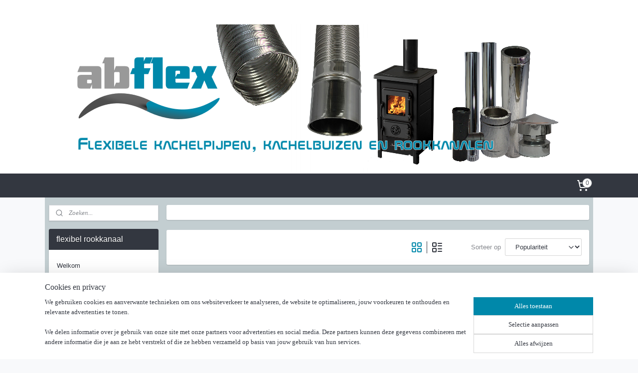

--- FILE ---
content_type: text/html; charset=UTF-8
request_url: https://www.flexibelekachelpijp.nl/c-4037199/verloopstukken-rvs-conisch/
body_size: 24102
content:
<!DOCTYPE html>
<!--[if lt IE 7]>
<html lang="nl"
      class="no-js lt-ie9 lt-ie8 lt-ie7 secure"> <![endif]-->
<!--[if IE 7]>
<html lang="nl"
      class="no-js lt-ie9 lt-ie8 is-ie7 secure"> <![endif]-->
<!--[if IE 8]>
<html lang="nl"
      class="no-js lt-ie9 is-ie8 secure"> <![endif]-->
<!--[if gt IE 8]><!-->
<html lang="nl" class="no-js secure">
<!--<![endif]-->
<head prefix="og: http://ogp.me/ns#">
    <meta http-equiv="Content-Type" content="text/html; charset=UTF-8"/>

    <title>RVS verloopstukken</title>
    <meta name="description" content="Verloopstukken uitgevoerd in RVS voor het op elkaar aansluiten van verschillende diameters kachelpijp" />
    <meta name="robots" content="noarchive"/>
    <meta name="robots" content="index,follow,noodp,noydir"/>
    
    <meta name="verify-v1" content="omDaKn25ghNBGw4rZEGPkgy9hKXGn2DRi8Y6Y4KmtXw"/>
        <meta name="google-site-verification" content="omDaKn25ghNBGw4rZEGPkgy9hKXGn2DRi8Y6Y4KmtXw"/>
    <meta name="viewport" content="width=device-width, initial-scale=1.0"/>
    <meta name="revisit-after" content="1 days"/>
    <meta name="generator" content="Mijnwebwinkel"/>
    <meta name="web_author" content="https://www.mijnwebwinkel.nl/"/>

    

    <meta property="og:site_name" content="flexibel rookkanaal"/>

    <meta property="og:title" content="RVS verloopstukken"/>
    <meta property="og:description" content=""/>
    <meta property="og:type" content="website"/>
    <meta property="og:image" content="https://cdn.myonlinestore.eu/946601bc-6be1-11e9-a722-44a8421b9960/image/cache/full/ad0a1ca621ecea7d4add62a2865aec4dc60b7193.jpg"/>
        <meta property="og:image" content="https://cdn.myonlinestore.eu/946601bc-6be1-11e9-a722-44a8421b9960/image/cache/full/ad0a1ca621ecea7d4add62a2865aec4dc60b7193.jpg"/>
        <meta property="og:image" content="https://cdn.myonlinestore.eu/946601bc-6be1-11e9-a722-44a8421b9960/image/cache/full/ad0a1ca621ecea7d4add62a2865aec4dc60b7193.jpg"/>
        <meta property="og:image" content="https://cdn.myonlinestore.eu/946601bc-6be1-11e9-a722-44a8421b9960/image/cache/full/ad0a1ca621ecea7d4add62a2865aec4dc60b7193.jpg"/>
        <meta property="og:image" content="https://cdn.myonlinestore.eu/946601bc-6be1-11e9-a722-44a8421b9960/image/cache/full/ad0a1ca621ecea7d4add62a2865aec4dc60b7193.jpg"/>
        <meta property="og:image" content="https://cdn.myonlinestore.eu/946601bc-6be1-11e9-a722-44a8421b9960/image/cache/full/ad0a1ca621ecea7d4add62a2865aec4dc60b7193.jpg"/>
        <meta property="og:image" content="https://cdn.myonlinestore.eu/946601bc-6be1-11e9-a722-44a8421b9960/image/cache/full/ad0a1ca621ecea7d4add62a2865aec4dc60b7193.jpg"/>
        <meta property="og:image" content="https://cdn.myonlinestore.eu/946601bc-6be1-11e9-a722-44a8421b9960/image/cache/full/ad0a1ca621ecea7d4add62a2865aec4dc60b7193.jpg"/>
        <meta property="og:image" content="https://cdn.myonlinestore.eu/946601bc-6be1-11e9-a722-44a8421b9960/image/cache/full/ad0a1ca621ecea7d4add62a2865aec4dc60b7193.jpg"/>
        <meta property="og:image" content="https://cdn.myonlinestore.eu/946601bc-6be1-11e9-a722-44a8421b9960/image/cache/full/ad0a1ca621ecea7d4add62a2865aec4dc60b7193.jpg"/>
        <meta property="og:image" content="https://cdn.myonlinestore.eu/946601bc-6be1-11e9-a722-44a8421b9960/image/cache/full/ad0a1ca621ecea7d4add62a2865aec4dc60b7193.jpg"/>
        <meta property="og:image" content="https://cdn.myonlinestore.eu/946601bc-6be1-11e9-a722-44a8421b9960/image/cache/full/ad0a1ca621ecea7d4add62a2865aec4dc60b7193.jpg"/>
        <meta property="og:url" content="https://www.flexibelekachelpijp.nl/c-4037199/verloopstukken-rvs-conisch/"/>

    <link rel="preload" as="style" href="https://static.myonlinestore.eu/assets/../js/fancybox/jquery.fancybox.css?20260121132632"
          onload="this.onload=null;this.rel='stylesheet'">
    <noscript>
        <link rel="stylesheet" href="https://static.myonlinestore.eu/assets/../js/fancybox/jquery.fancybox.css?20260121132632">
    </noscript>

    <link rel="stylesheet" type="text/css" href="https://asset.myonlinestore.eu/8SEb2EQGhBEIiD3Yb1eeZztavU1br9F.css"/>

    <link rel="preload" as="style" href="https://static.myonlinestore.eu/assets/../fonts/fontawesome-6.4.2/css/fontawesome.min.css?20260121132632"
          onload="this.onload=null;this.rel='stylesheet'">
    <link rel="preload" as="style" href="https://static.myonlinestore.eu/assets/../fonts/fontawesome-6.4.2/css/solid.min.css?20260121132632"
          onload="this.onload=null;this.rel='stylesheet'">
    <link rel="preload" as="style" href="https://static.myonlinestore.eu/assets/../fonts/fontawesome-6.4.2/css/brands.min.css?20260121132632"
          onload="this.onload=null;this.rel='stylesheet'">
    <link rel="preload" as="style" href="https://static.myonlinestore.eu/assets/../fonts/fontawesome-6.4.2/css/v4-shims.min.css?20260121132632"
          onload="this.onload=null;this.rel='stylesheet'">
    <noscript>
        <link rel="stylesheet" href="https://static.myonlinestore.eu/assets/../fonts/font-awesome-4.1.0/css/font-awesome.4.1.0.min.css?20260121132632">
    </noscript>

    <link rel="preconnect" href="https://static.myonlinestore.eu/" crossorigin />
    <link rel="dns-prefetch" href="https://static.myonlinestore.eu/" />
    <link rel="preconnect" href="https://cdn.myonlinestore.eu" crossorigin />
    <link rel="dns-prefetch" href="https://cdn.myonlinestore.eu" />

    <script type="text/javascript" src="https://static.myonlinestore.eu/assets/../js/modernizr.js?20260121132632"></script>
        
    <link rel="canonical" href="https://www.flexibelekachelpijp.nl/c-4037199/verloopstukken-rvs-conisch/"/>
    <link rel="icon" type="image/x-icon" href="https://cdn.myonlinestore.eu/946601bc-6be1-11e9-a722-44a8421b9960/favicon.ico?t=1769005100"
              />
    <script>
        var _rollbarConfig = {
        accessToken: 'd57a2075769e4401ab611d78421f1c89',
        captureUncaught: false,
        captureUnhandledRejections: false,
        verbose: false,
        payload: {
            environment: 'prod',
            person: {
                id: 418873,
            },
            ignoredMessages: [
                'request aborted',
                'network error',
                'timeout'
            ]
        },
        reportLevel: 'error'
    };
    // Rollbar Snippet
    !function(r){var e={};function o(n){if(e[n])return e[n].exports;var t=e[n]={i:n,l:!1,exports:{}};return r[n].call(t.exports,t,t.exports,o),t.l=!0,t.exports}o.m=r,o.c=e,o.d=function(r,e,n){o.o(r,e)||Object.defineProperty(r,e,{enumerable:!0,get:n})},o.r=function(r){"undefined"!=typeof Symbol&&Symbol.toStringTag&&Object.defineProperty(r,Symbol.toStringTag,{value:"Module"}),Object.defineProperty(r,"__esModule",{value:!0})},o.t=function(r,e){if(1&e&&(r=o(r)),8&e)return r;if(4&e&&"object"==typeof r&&r&&r.__esModule)return r;var n=Object.create(null);if(o.r(n),Object.defineProperty(n,"default",{enumerable:!0,value:r}),2&e&&"string"!=typeof r)for(var t in r)o.d(n,t,function(e){return r[e]}.bind(null,t));return n},o.n=function(r){var e=r&&r.__esModule?function(){return r.default}:function(){return r};return o.d(e,"a",e),e},o.o=function(r,e){return Object.prototype.hasOwnProperty.call(r,e)},o.p="",o(o.s=0)}([function(r,e,o){var n=o(1),t=o(4);_rollbarConfig=_rollbarConfig||{},_rollbarConfig.rollbarJsUrl=_rollbarConfig.rollbarJsUrl||"https://cdnjs.cloudflare.com/ajax/libs/rollbar.js/2.14.4/rollbar.min.js",_rollbarConfig.async=void 0===_rollbarConfig.async||_rollbarConfig.async;var a=n.setupShim(window,_rollbarConfig),l=t(_rollbarConfig);window.rollbar=n.Rollbar,a.loadFull(window,document,!_rollbarConfig.async,_rollbarConfig,l)},function(r,e,o){var n=o(2);function t(r){return function(){try{return r.apply(this,arguments)}catch(r){try{console.error("[Rollbar]: Internal error",r)}catch(r){}}}}var a=0;function l(r,e){this.options=r,this._rollbarOldOnError=null;var o=a++;this.shimId=function(){return o},"undefined"!=typeof window&&window._rollbarShims&&(window._rollbarShims[o]={handler:e,messages:[]})}var i=o(3),s=function(r,e){return new l(r,e)},d=function(r){return new i(s,r)};function c(r){return t(function(){var e=Array.prototype.slice.call(arguments,0),o={shim:this,method:r,args:e,ts:new Date};window._rollbarShims[this.shimId()].messages.push(o)})}l.prototype.loadFull=function(r,e,o,n,a){var l=!1,i=e.createElement("script"),s=e.getElementsByTagName("script")[0],d=s.parentNode;i.crossOrigin="",i.src=n.rollbarJsUrl,o||(i.async=!0),i.onload=i.onreadystatechange=t(function(){if(!(l||this.readyState&&"loaded"!==this.readyState&&"complete"!==this.readyState)){i.onload=i.onreadystatechange=null;try{d.removeChild(i)}catch(r){}l=!0,function(){var e;if(void 0===r._rollbarDidLoad){e=new Error("rollbar.js did not load");for(var o,n,t,l,i=0;o=r._rollbarShims[i++];)for(o=o.messages||[];n=o.shift();)for(t=n.args||[],i=0;i<t.length;++i)if("function"==typeof(l=t[i])){l(e);break}}"function"==typeof a&&a(e)}()}}),d.insertBefore(i,s)},l.prototype.wrap=function(r,e,o){try{var n;if(n="function"==typeof e?e:function(){return e||{}},"function"!=typeof r)return r;if(r._isWrap)return r;if(!r._rollbar_wrapped&&(r._rollbar_wrapped=function(){o&&"function"==typeof o&&o.apply(this,arguments);try{return r.apply(this,arguments)}catch(o){var e=o;throw e&&("string"==typeof e&&(e=new String(e)),e._rollbarContext=n()||{},e._rollbarContext._wrappedSource=r.toString(),window._rollbarWrappedError=e),e}},r._rollbar_wrapped._isWrap=!0,r.hasOwnProperty))for(var t in r)r.hasOwnProperty(t)&&(r._rollbar_wrapped[t]=r[t]);return r._rollbar_wrapped}catch(e){return r}};for(var p="log,debug,info,warn,warning,error,critical,global,configure,handleUncaughtException,handleAnonymousErrors,handleUnhandledRejection,captureEvent,captureDomContentLoaded,captureLoad".split(","),u=0;u<p.length;++u)l.prototype[p[u]]=c(p[u]);r.exports={setupShim:function(r,e){if(r){var o=e.globalAlias||"Rollbar";if("object"==typeof r[o])return r[o];r._rollbarShims={},r._rollbarWrappedError=null;var a=new d(e);return t(function(){e.captureUncaught&&(a._rollbarOldOnError=r.onerror,n.captureUncaughtExceptions(r,a,!0),e.wrapGlobalEventHandlers&&n.wrapGlobals(r,a,!0)),e.captureUnhandledRejections&&n.captureUnhandledRejections(r,a,!0);var t=e.autoInstrument;return!1!==e.enabled&&(void 0===t||!0===t||"object"==typeof t&&t.network)&&r.addEventListener&&(r.addEventListener("load",a.captureLoad.bind(a)),r.addEventListener("DOMContentLoaded",a.captureDomContentLoaded.bind(a))),r[o]=a,a})()}},Rollbar:d}},function(r,e){function o(r,e,o){if(e.hasOwnProperty&&e.hasOwnProperty("addEventListener")){for(var n=e.addEventListener;n._rollbarOldAdd&&n.belongsToShim;)n=n._rollbarOldAdd;var t=function(e,o,t){n.call(this,e,r.wrap(o),t)};t._rollbarOldAdd=n,t.belongsToShim=o,e.addEventListener=t;for(var a=e.removeEventListener;a._rollbarOldRemove&&a.belongsToShim;)a=a._rollbarOldRemove;var l=function(r,e,o){a.call(this,r,e&&e._rollbar_wrapped||e,o)};l._rollbarOldRemove=a,l.belongsToShim=o,e.removeEventListener=l}}r.exports={captureUncaughtExceptions:function(r,e,o){if(r){var n;if("function"==typeof e._rollbarOldOnError)n=e._rollbarOldOnError;else if(r.onerror){for(n=r.onerror;n._rollbarOldOnError;)n=n._rollbarOldOnError;e._rollbarOldOnError=n}e.handleAnonymousErrors();var t=function(){var o=Array.prototype.slice.call(arguments,0);!function(r,e,o,n){r._rollbarWrappedError&&(n[4]||(n[4]=r._rollbarWrappedError),n[5]||(n[5]=r._rollbarWrappedError._rollbarContext),r._rollbarWrappedError=null);var t=e.handleUncaughtException.apply(e,n);o&&o.apply(r,n),"anonymous"===t&&(e.anonymousErrorsPending+=1)}(r,e,n,o)};o&&(t._rollbarOldOnError=n),r.onerror=t}},captureUnhandledRejections:function(r,e,o){if(r){"function"==typeof r._rollbarURH&&r._rollbarURH.belongsToShim&&r.removeEventListener("unhandledrejection",r._rollbarURH);var n=function(r){var o,n,t;try{o=r.reason}catch(r){o=void 0}try{n=r.promise}catch(r){n="[unhandledrejection] error getting `promise` from event"}try{t=r.detail,!o&&t&&(o=t.reason,n=t.promise)}catch(r){}o||(o="[unhandledrejection] error getting `reason` from event"),e&&e.handleUnhandledRejection&&e.handleUnhandledRejection(o,n)};n.belongsToShim=o,r._rollbarURH=n,r.addEventListener("unhandledrejection",n)}},wrapGlobals:function(r,e,n){if(r){var t,a,l="EventTarget,Window,Node,ApplicationCache,AudioTrackList,ChannelMergerNode,CryptoOperation,EventSource,FileReader,HTMLUnknownElement,IDBDatabase,IDBRequest,IDBTransaction,KeyOperation,MediaController,MessagePort,ModalWindow,Notification,SVGElementInstance,Screen,TextTrack,TextTrackCue,TextTrackList,WebSocket,WebSocketWorker,Worker,XMLHttpRequest,XMLHttpRequestEventTarget,XMLHttpRequestUpload".split(",");for(t=0;t<l.length;++t)r[a=l[t]]&&r[a].prototype&&o(e,r[a].prototype,n)}}}},function(r,e){function o(r,e){this.impl=r(e,this),this.options=e,function(r){for(var e=function(r){return function(){var e=Array.prototype.slice.call(arguments,0);if(this.impl[r])return this.impl[r].apply(this.impl,e)}},o="log,debug,info,warn,warning,error,critical,global,configure,handleUncaughtException,handleAnonymousErrors,handleUnhandledRejection,_createItem,wrap,loadFull,shimId,captureEvent,captureDomContentLoaded,captureLoad".split(","),n=0;n<o.length;n++)r[o[n]]=e(o[n])}(o.prototype)}o.prototype._swapAndProcessMessages=function(r,e){var o,n,t;for(this.impl=r(this.options);o=e.shift();)n=o.method,t=o.args,this[n]&&"function"==typeof this[n]&&("captureDomContentLoaded"===n||"captureLoad"===n?this[n].apply(this,[t[0],o.ts]):this[n].apply(this,t));return this},r.exports=o},function(r,e){r.exports=function(r){return function(e){if(!e&&!window._rollbarInitialized){for(var o,n,t=(r=r||{}).globalAlias||"Rollbar",a=window.rollbar,l=function(r){return new a(r)},i=0;o=window._rollbarShims[i++];)n||(n=o.handler),o.handler._swapAndProcessMessages(l,o.messages);window[t]=n,window._rollbarInitialized=!0}}}}]);
    // End Rollbar Snippet
    </script>
    <script defer type="text/javascript" src="https://static.myonlinestore.eu/assets/../js/jquery.min.js?20260121132632"></script><script defer type="text/javascript" src="https://static.myonlinestore.eu/assets/../js/mww/shop.js?20260121132632"></script><script defer type="text/javascript" src="https://static.myonlinestore.eu/assets/../js/mww/shop/category.js?20260121132632"></script><script defer type="text/javascript" src="https://static.myonlinestore.eu/assets/../js/fancybox/jquery.fancybox.pack.js?20260121132632"></script><script defer type="text/javascript" src="https://static.myonlinestore.eu/assets/../js/fancybox/jquery.fancybox-thumbs.js?20260121132632"></script><script defer type="text/javascript" src="https://static.myonlinestore.eu/assets/../js/mww/image.js?20260121132632"></script><script defer type="text/javascript" src="https://static.myonlinestore.eu/assets/../js/mww/navigation.js?20260121132632"></script><script defer type="text/javascript" src="https://static.myonlinestore.eu/assets/../js/delay.js?20260121132632"></script><script defer type="text/javascript" src="https://static.myonlinestore.eu/assets/../js/mww/ajax.js?20260121132632"></script><script defer type="text/javascript" src="https://static.myonlinestore.eu/assets/../js/foundation/foundation.min.js?20260121132632"></script><script defer type="text/javascript" src="https://static.myonlinestore.eu/assets/../js/foundation/foundation/foundation.topbar.js?20260121132632"></script><script defer type="text/javascript" src="https://static.myonlinestore.eu/assets/../js/foundation/foundation/foundation.tooltip.js?20260121132632"></script><script defer type="text/javascript" src="https://static.myonlinestore.eu/assets/../js/mww/deferred.js?20260121132632"></script>
        <script src="https://static.myonlinestore.eu/assets/webpack/bootstrapper.ce10832e.js"></script>
    
    <script src="https://static.myonlinestore.eu/assets/webpack/vendor.85ea91e8.js" defer></script><script src="https://static.myonlinestore.eu/assets/webpack/main.c5872b2c.js" defer></script>
    
    <script src="https://static.myonlinestore.eu/assets/webpack/webcomponents.377dc92a.js" defer></script>
    
    <script src="https://static.myonlinestore.eu/assets/webpack/render.8395a26c.js" defer></script>

    <script>
        window.bootstrapper.add(new Strap('marketingScripts', []));
    </script>
        <script>
  window.dataLayer = window.dataLayer || [];

  function gtag() {
    dataLayer.push(arguments);
  }

    gtag(
    "consent",
    "default",
    {
      "ad_storage": "denied",
      "ad_user_data": "denied",
      "ad_personalization": "denied",
      "analytics_storage": "denied",
      "security_storage": "granted",
      "personalization_storage": "denied",
      "functionality_storage": "denied",
    }
  );

  gtag("js", new Date());
  gtag("config", 'G-HSRC51ENF9', { "groups": "myonlinestore" });gtag("config", 'G-KTDPLRVH7C');</script>
<script async src="https://www.googletagmanager.com/gtag/js?id=G-HSRC51ENF9"></script>
        <script>
        
    </script>
        
<script>
    var marketingStrapId = 'marketingScripts'
    var marketingScripts = window.bootstrapper.use(marketingStrapId);

    if (marketingScripts === null) {
        marketingScripts = [];
    }

    
    window.bootstrapper.update(new Strap(marketingStrapId, marketingScripts));
</script>
    <noscript>
        <style>ul.products li {
                opacity: 1 !important;
            }</style>
    </noscript>

            <script>
                (function (w, d, s, l, i) {
            w[l] = w[l] || [];
            w[l].push({
                'gtm.start':
                    new Date().getTime(), event: 'gtm.js'
            });
            var f = d.getElementsByTagName(s)[0],
                j = d.createElement(s), dl = l != 'dataLayer' ? '&l=' + l : '';
            j.async = true;
            j.src =
                'https://www.googletagmanager.com/gtm.js?id=' + i + dl;
            f.parentNode.insertBefore(j, f);
        })(window, document, 'script', 'dataLayer', 'GTM-MSQ3L6L');
                (function (w, d, s, l, i) {
            w[l] = w[l] || [];
            w[l].push({
                'gtm.start':
                    new Date().getTime(), event: 'gtm.js'
            });
            var f = d.getElementsByTagName(s)[0],
                j = d.createElement(s), dl = l != 'dataLayer' ? '&l=' + l : '';
            j.async = true;
            j.src =
                'https://www.googletagmanager.com/gtm.js?id=' + i + dl;
            f.parentNode.insertBefore(j, f);
        })(window, document, 'script', 'dataLayer', 'GTM-THV2S4V');
            </script>

</head>
<body    class="lang-nl_NL layout-width-1100 twoColumn">

    <noscript>
                    <iframe src="https://www.googletagmanager.com/ns.html?id=GTM-MSQ3L6L" height="0" width="0"
                    style="display:none;visibility:hidden"></iframe>
                    <iframe src="https://www.googletagmanager.com/ns.html?id=GTM-THV2S4V" height="0" width="0"
                    style="display:none;visibility:hidden"></iframe>
            </noscript>


<header>
    <a tabindex="0" id="skip-link" class="button screen-reader-text" href="#content">Spring naar de hoofdtekst</a>
</header>


<div id="react_element__filter"></div>

<div class="site-container">
    <div class="inner-wrap">
                    <nav class="tab-bar mobile-navigation custom-topbar ">
    <section class="left-button" style="display: none;">
        <a class="mobile-nav-button"
           href="#" data-react-trigger="mobile-navigation-toggle">
                <div   
    aria-hidden role="img"
    class="icon icon--sf-menu
        "
    >
    <svg><use xlink:href="#sf-menu"></use></svg>
    </div>
&#160;
                <span>Menu</span>        </a>
    </section>
    <section class="title-section">
        <span class="title">flexibel rookkanaal</span>
    </section>
    <section class="right-button">

                                    
        <a href="/cart/" class="cart-icon hidden">
                <div   
    aria-hidden role="img"
    class="icon icon--sf-shopping-cart
        "
    >
    <svg><use xlink:href="#sf-shopping-cart"></use></svg>
    </div>
            <span class="cart-count" style="display: none"></span>
        </a>
    </section>
</nav>
        
        
        <div class="bg-container custom-css-container"             data-active-language="nl"
            data-current-date="21-01-2026"
            data-category-id="4037199"
            data-article-id="unknown"
            data-article-category-id="unknown"
            data-article-name="unknown"
        >
            <noscript class="no-js-message">
                <div class="inner">
                    Javascript is uitgeschakeld.


Zonder Javascript is het niet mogelijk bestellingen te plaatsen in deze webwinkel en zijn een aantal functionaliteiten niet beschikbaar.
                </div>
            </noscript>

            <div id="header">
                <div id="react_root"><!-- --></div>
                <div
                    class="header-bar-top">
                                                
<div class="row header-bar-inner" data-bar-position="top" data-options="sticky_on: [medium, large]; is_hover: true; scrolltop: true;" data-topbar>
    <section class="top-bar-section">
            </section>
</div>

                                    </div>

                



<sf-header-image
    class="web-component"
    header-element-height="300px"
    align="center"
    store-name="flexibel rookkanaal"
    store-url="https://www.flexibelekachelpijp.nl/"
    background-image-url="https://cdn.myonlinestore.eu/946601bc-6be1-11e9-a722-44a8421b9960/nl_NL_image_header_4.png?t=1769005100"
    mobile-background-image-url=""
    logo-custom-width=""
    logo-custom-height=""
    page-column-width="1100"
    style="
        height: 300px;

        --background-color: #FFFFFF;
        --background-height: 300px;
        --background-aspect-ratio: 3.33;
        --scaling-background-aspect-ratio: 3.6666666666667;
        --mobile-background-height: 0px;
        --mobile-background-aspect-ratio: 1;
        --color: #000000;
        --logo-custom-width: auto;
        --logo-custom-height: auto;
        --logo-aspect-ratio: 1
        ">
    </sf-header-image>
                <div class="header-bar-bottom">
                                                
<div class="row header-bar-inner" data-bar-position="header" data-options="sticky_on: [medium, large]; is_hover: true; scrolltop: true;" data-topbar>
    <section class="top-bar-section">
                                    <div class="module-container cart align-right">
                    
<div class="header-cart module moduleCartCompact" data-ajax-cart-replace="true" data-productcount="0">
            <a href="/cart/?category_id=4037199" class="foldout-cart">
                <div   
    aria-hidden role="img"
    class="icon icon--sf-shopping-cart
        "
            title="Winkelwagen"
    >
    <svg><use xlink:href="#sf-shopping-cart"></use></svg>
    </div>
            <span class="count">0</span>
        </a>
        <div class="hidden-cart-details">
            <div class="invisible-hover-area">
                <div data-mobile-cart-replace="true" class="cart-details">
                                            <div class="cart-summary">
                            Geen artikelen in winkelwagen.
                        </div>
                                    </div>

                            </div>
        </div>
    </div>

                </div>
                        </section>
</div>

                                    </div>
            </div>

            
            
            <div id="content" class="columncount-2">
                <div class="row">
                                                                                                                            <div class="columns large-11 medium-10 medium-push-4 large-push-3" id="centercolumn">
    
    
                                <script>
        window.bootstrapper.add(new Strap('filters', ));
        window.bootstrapper.add(new Strap('criteria', ));
    </script>
    
                        
                        <div class="intro rte_content">
                            
            </div>



    
    
        <div id="react_element__category-events"><!-- --></div>
        
        <div class="prev_next top display_mode_5">
    <div class="row collapse overviewOptions">
        <div class="overviewOptions-item filter-toggle">
                        
                                        <div class="sorting-selection-mobile">
                    <div class="sortingSelect">
                        <div class="inline-select">
                            <span class="sorting-selection-mobile-icon inline-select-icon">
                                    <span
    aria-hidden role="img"
    class="icon icon--sf-arrow-down-up
        "
    >
    <svg><use xlink:href="#sf-arrow-down-up"></use></svg>
    </span>
                            </span>
                            <select onchange="mww.shop.category.sortArticles(event)" aria-label="Sorteer op">
                                <option value="0">
                                    Populariteit</option>
                                <option  value="1">
                                    Laagste prijs</option>
                                <option  value="2">
                                    Hoogste prijs</option>
                                <option  value="3">
                                    A - Z</option>
                                <option  value="4">
                                    Z - A</option>
                                <option  value="5">
                                    Nieuw - Oud</option>
                                <option  value="6">
                                    Oud - Nieuw</option>
                            </select>
                            <span class="inline-select-icon">
                                    <span
    aria-hidden role="img"
    class="icon icon--sf-chevron-down
        "
    >
    <svg><use xlink:href="#sf-chevron-down"></use></svg>
    </span>
                            </span>
                        </div>
                    </div>
                </div>
                    </div>
        <div class="overviewOptions-item">
                                        <div class="page-list-style">
                    <a class="gridButton active" data-type="flexbox" href="#">
                            <div   
    aria-hidden role="img"
    class="icon icon--sf-layout-grid
        "
            title="grid"
    >
    <svg><use xlink:href="#sf-layout-grid"></use></svg>
    </div>
                    </a>
                    <div class="page-list-style-divider"></div>
                    <a class="listButton " data-type="list" href="#">
                            <div   
    aria-hidden role="img"
    class="icon icon--sf-layout-list
        "
            title="list"
    >
    <svg><use xlink:href="#sf-layout-list"></use></svg>
    </div>
                    </a>
                </div>
                                                                            <div class="sorting-selection-desktop">
                    <div class="sortingSelect">
                        <span class="prefix">
                            Sorteer op</span>
                        <div class="inline-select">
                            <select onchange="mww.shop.category.sortArticles(event)" aria-label="Sorteer op">
                                <option value="0">
                                    Populariteit</option>
                                <option  value="1">
                                    Laagste prijs</option>
                                <option  value="2">
                                    Hoogste prijs</option>
                                <option  value="3">
                                    A - Z</option>
                                <option  value="4">
                                    Z - A</option>
                                <option  value="5">
                                    Nieuw - Oud</option>
                                <option  value="6">
                                    Oud - Nieuw</option>
                            </select>
                            <span class="inline-select-icon">
                                    <span
    aria-hidden role="img"
    class="icon icon--sf-chevron-down
        "
    >
    <svg><use xlink:href="#sf-chevron-down"></use></svg>
    </span>
                            </span>
                        </div>
                    </div>
                </div>
                    </div>
    </div>
</div>

                

<ul class="products flexbox">
                        <li id="article_51686883"><span class="row-top"><a href="https://cdn.myonlinestore.eu/946601bc-6be1-11e9-a722-44a8421b9960/image/cache/full/ad0a1ca621ecea7d4add62a2865aec4dc60b7193.jpg?20260121132632" class="fancybox zoom" rel="overview"
           title="Verloopstuk RVS 79 - 100 mm"
           data-product-url="https://www.flexibelekachelpijp.nl/a-51686883/verloopstukken-rvs-conisch/verloopstuk-rvs-79-100-mm/"><div   
    aria-hidden role="img"
    class="icon icon--sf-zoom-in
        "
            title="zoom-in"
    ><svg><use xlink:href="#sf-zoom-in"></use></svg></div></a><a href="https://www.flexibelekachelpijp.nl/a-51686883/verloopstukken-rvs-conisch/verloopstuk-rvs-79-100-mm/" class="image" title="Verloopstuk RVS 79 - 100 mm"
           style="background-image: url(https://cdn.myonlinestore.eu/946601bc-6be1-11e9-a722-44a8421b9960/image/cache/article/ad0a1ca621ecea7d4add62a2865aec4dc60b7193.jpg?20260121132632);"><img src="https://cdn.myonlinestore.eu/946601bc-6be1-11e9-a722-44a8421b9960/image/cache/article/ad0a1ca621ecea7d4add62a2865aec4dc60b7193.jpg?20260121132632" alt="Verloopstuk RVS 79 - 100 mm" /></a><div class="save-button-overview" id="react_element__saveforlater-overview-button" data-product-id="05e2bbb6-bd59-11eb-a98b-0a6e45a98899" data-analytics-id="40975414" data-product-name="Verloopstuk RVS 79 - 100 mm" data-value="37.500000" data-currency="EUR"></div></span><span class="row-bottom"><div class="info"><a href="https://www.flexibelekachelpijp.nl/a-51686883/verloopstukken-rvs-conisch/verloopstuk-rvs-79-100-mm/" class="title">Verloopstuk RVS 79 - 100 mm</a><p class="desc hidden">
                        ∙ Verloopstuk RVS van 79 mm naar 100 mm<br />
∙ Vergrotend<br />
∙ Buitendiameter : 79 mm<br />
∙ Binnendiameter : 100 mm
        </p><div class="right"><span class="pricetag"><span class="regular">
                    € 37,<sup>50</sup></span></span><div class="product-overview-buttons "><div class="save-button-overview" id="react_element__saveforlater-overview-button" data-product-id="05e2bbb6-bd59-11eb-a98b-0a6e45a98899" data-analytics-id="40975414" data-product-name="Verloopstuk RVS 79 - 100 mm"  data-value="37.500000" data-currency="EUR"></div><form method="post" action="/order/cart/article-add/" class="order-button addToCartForm"><input type="hidden" name="category_article_id" value="51686883"/><input type="hidden" name="ajax_cart" value="true" class="has_ajax_cart"/><button onclick="if (window.overviewAddToCart) window.overviewAddToCart({ id: '40975414', name: 'Verloopstuk RVS 79 - 100 mm', quantity: 1, value: '37.500000', currency: 'EUR' });" class="btn has_ajax_cart" type="submit"
                                title="Verloopstuk RVS 79 - 100 mm bestellen">Bestellen</button></form></div></div></div></span></li>                                <li id="article_49595393"><span class="row-top"><a href="https://cdn.myonlinestore.eu/946601bc-6be1-11e9-a722-44a8421b9960/image/cache/full/ad0a1ca621ecea7d4add62a2865aec4dc60b7193.jpg?20260121132632" class="fancybox zoom" rel="overview"
           title="Verloopstuk RVS 79 - 125 mm"
           data-product-url="https://www.flexibelekachelpijp.nl/a-49595393/verloopstukken-rvs-conisch/verloopstuk-rvs-79-125-mm/"><div   
    aria-hidden role="img"
    class="icon icon--sf-zoom-in
        "
            title="zoom-in"
    ><svg><use xlink:href="#sf-zoom-in"></use></svg></div></a><a href="https://www.flexibelekachelpijp.nl/a-49595393/verloopstukken-rvs-conisch/verloopstuk-rvs-79-125-mm/" class="image" title="Verloopstuk RVS 79 - 125 mm"
           style="background-image: url(https://cdn.myonlinestore.eu/946601bc-6be1-11e9-a722-44a8421b9960/image/cache/article/ad0a1ca621ecea7d4add62a2865aec4dc60b7193.jpg?20260121132632);"><img src="https://cdn.myonlinestore.eu/946601bc-6be1-11e9-a722-44a8421b9960/image/cache/article/ad0a1ca621ecea7d4add62a2865aec4dc60b7193.jpg?20260121132632" alt="Verloopstuk RVS 79 - 125 mm" /></a><div class="save-button-overview" id="react_element__saveforlater-overview-button" data-product-id="d6bb26e7-bd58-11eb-a98b-0a6e45a98899" data-analytics-id="39723094" data-product-name="Verloopstuk RVS 79 - 125 mm" data-value="39.500000" data-currency="EUR"></div></span><span class="row-bottom"><div class="info"><a href="https://www.flexibelekachelpijp.nl/a-49595393/verloopstukken-rvs-conisch/verloopstuk-rvs-79-125-mm/" class="title">Verloopstuk RVS 79 - 125 mm</a><p class="desc hidden">
                        ∙ Verloopstuk RVS van 79 mm naar 125 mm<br />
∙ 79 mm uitwendig<br />
∙ 125 mm inwendig
        </p><div class="right"><span class="pricetag"><span class="regular">
                    € 39,<sup>50</sup></span></span><div class="product-overview-buttons "><div class="save-button-overview" id="react_element__saveforlater-overview-button" data-product-id="d6bb26e7-bd58-11eb-a98b-0a6e45a98899" data-analytics-id="39723094" data-product-name="Verloopstuk RVS 79 - 125 mm"  data-value="39.500000" data-currency="EUR"></div><form method="post" action="/order/cart/article-add/" class="order-button addToCartForm"><input type="hidden" name="category_article_id" value="49595393"/><input type="hidden" name="ajax_cart" value="true" class="has_ajax_cart"/><button onclick="if (window.overviewAddToCart) window.overviewAddToCart({ id: '39723094', name: 'Verloopstuk RVS 79 - 125 mm', quantity: 1, value: '39.500000', currency: 'EUR' });" class="btn has_ajax_cart" type="submit"
                                title="Verloopstuk RVS 79 - 125 mm bestellen">Bestellen</button></form></div></div></div></span></li>                                <li id="article_52063806"><span class="row-top"><a href="https://cdn.myonlinestore.eu/946601bc-6be1-11e9-a722-44a8421b9960/image/cache/full/ad0a1ca621ecea7d4add62a2865aec4dc60b7193.jpg?20260121132632" class="fancybox zoom" rel="overview"
           title="Verloopstuk RVS 79 - 150 mm"
           data-product-url="https://www.flexibelekachelpijp.nl/a-52063806/verloopstukken-rvs-conisch/verloopstuk-rvs-79-150-mm/"><div   
    aria-hidden role="img"
    class="icon icon--sf-zoom-in
        "
            title="zoom-in"
    ><svg><use xlink:href="#sf-zoom-in"></use></svg></div></a><a href="https://www.flexibelekachelpijp.nl/a-52063806/verloopstukken-rvs-conisch/verloopstuk-rvs-79-150-mm/" class="image" title="Verloopstuk RVS 79 - 150 mm"
           style="background-image: url(https://cdn.myonlinestore.eu/946601bc-6be1-11e9-a722-44a8421b9960/image/cache/article/ad0a1ca621ecea7d4add62a2865aec4dc60b7193.jpg?20260121132632);"><img src="https://cdn.myonlinestore.eu/946601bc-6be1-11e9-a722-44a8421b9960/image/cache/article/ad0a1ca621ecea7d4add62a2865aec4dc60b7193.jpg?20260121132632" alt="Verloopstuk RVS 79 - 150 mm" /></a><div class="save-button-overview" id="react_element__saveforlater-overview-button" data-product-id="0d1aa60b-bd59-11eb-a98b-0a6e45a98899" data-analytics-id="41197829" data-product-name="Verloopstuk RVS 79 - 150 mm" data-value="41.500000" data-currency="EUR"></div></span><span class="row-bottom"><div class="info"><a href="https://www.flexibelekachelpijp.nl/a-52063806/verloopstukken-rvs-conisch/verloopstuk-rvs-79-150-mm/" class="title">Verloopstuk RVS 79 - 150 mm</a><p class="desc hidden">
                        ∙ Verloopstuk RVS van 79 mm naar 150 mm
        </p><div class="right"><span class="pricetag"><span class="regular">
                    € 41,<sup>50</sup></span></span><div class="product-overview-buttons "><div class="save-button-overview" id="react_element__saveforlater-overview-button" data-product-id="0d1aa60b-bd59-11eb-a98b-0a6e45a98899" data-analytics-id="41197829" data-product-name="Verloopstuk RVS 79 - 150 mm"  data-value="41.500000" data-currency="EUR"></div><form method="post" action="/order/cart/article-add/" class="order-button addToCartForm"><input type="hidden" name="category_article_id" value="52063806"/><input type="hidden" name="ajax_cart" value="true" class="has_ajax_cart"/><button onclick="if (window.overviewAddToCart) window.overviewAddToCart({ id: '41197829', name: 'Verloopstuk RVS 79 - 150 mm', quantity: 1, value: '41.500000', currency: 'EUR' });" class="btn has_ajax_cart" type="submit"
                                title="Verloopstuk RVS 79 - 150 mm bestellen">Bestellen</button></form></div></div></div></span></li>                                <li id="article_51686952"><span class="row-top"><a href="https://cdn.myonlinestore.eu/946601bc-6be1-11e9-a722-44a8421b9960/image/cache/full/ad0a1ca621ecea7d4add62a2865aec4dc60b7193.jpg?20260121132632" class="fancybox zoom" rel="overview"
           title="Verloopstuk RVS 99 - 120 mm"
           data-product-url="https://www.flexibelekachelpijp.nl/a-51686952/verloopstukken-rvs-conisch/verloopstuk-rvs-99-120-mm/"><div   
    aria-hidden role="img"
    class="icon icon--sf-zoom-in
        "
            title="zoom-in"
    ><svg><use xlink:href="#sf-zoom-in"></use></svg></div></a><a href="https://www.flexibelekachelpijp.nl/a-51686952/verloopstukken-rvs-conisch/verloopstuk-rvs-99-120-mm/" class="image" title="Verloopstuk RVS 99 - 120 mm"
           style="background-image: url(https://cdn.myonlinestore.eu/946601bc-6be1-11e9-a722-44a8421b9960/image/cache/article/ad0a1ca621ecea7d4add62a2865aec4dc60b7193.jpg?20260121132632);"><img src="https://cdn.myonlinestore.eu/946601bc-6be1-11e9-a722-44a8421b9960/image/cache/article/ad0a1ca621ecea7d4add62a2865aec4dc60b7193.jpg?20260121132632" alt="Verloopstuk RVS 99 - 120 mm" /></a><div class="save-button-overview" id="react_element__saveforlater-overview-button" data-product-id="05e2c2f8-bd59-11eb-a98b-0a6e45a98899" data-analytics-id="40975448" data-product-name="Verloopstuk RVS 99 - 120 mm" data-value="36.500000" data-currency="EUR"></div></span><span class="row-bottom"><div class="info"><a href="https://www.flexibelekachelpijp.nl/a-51686952/verloopstukken-rvs-conisch/verloopstuk-rvs-99-120-mm/" class="title">Verloopstuk RVS 99 - 120 mm</a><p class="desc hidden">
                        ∙ Verloopstuk RVS van 99 mm naar 120 mm<br />
∙ Vergrotend<br />
∙ Buitendiameter : 99 mm<br />
∙ Binnendiameter : 120 mm
        </p><div class="right"><span class="pricetag"><span class="regular">
                    € 36,<sup>50</sup></span></span><div class="product-overview-buttons "><div class="save-button-overview" id="react_element__saveforlater-overview-button" data-product-id="05e2c2f8-bd59-11eb-a98b-0a6e45a98899" data-analytics-id="40975448" data-product-name="Verloopstuk RVS 99 - 120 mm"  data-value="36.500000" data-currency="EUR"></div><form method="post" action="/order/cart/article-add/" class="order-button addToCartForm"><input type="hidden" name="category_article_id" value="51686952"/><input type="hidden" name="ajax_cart" value="true" class="has_ajax_cart"/><button onclick="if (window.overviewAddToCart) window.overviewAddToCart({ id: '40975448', name: 'Verloopstuk RVS 99 - 120 mm', quantity: 1, value: '36.500000', currency: 'EUR' });" class="btn has_ajax_cart" type="submit"
                                title="Verloopstuk RVS 99 - 120 mm bestellen">Bestellen</button></form></div></div></div></span></li>                                <li id="article_51389448"><span class="row-top"><a href="https://cdn.myonlinestore.eu/946601bc-6be1-11e9-a722-44a8421b9960/image/cache/full/ad0a1ca621ecea7d4add62a2865aec4dc60b7193.jpg?20260121132632" class="fancybox zoom" rel="overview"
           title="Verloopstuk RVS 99 - 125 mm"
           data-product-url="https://www.flexibelekachelpijp.nl/a-51389448/verloopstukken-rvs-conisch/verloopstuk-rvs-99-125-mm/"><div   
    aria-hidden role="img"
    class="icon icon--sf-zoom-in
        "
            title="zoom-in"
    ><svg><use xlink:href="#sf-zoom-in"></use></svg></div></a><a href="https://www.flexibelekachelpijp.nl/a-51389448/verloopstukken-rvs-conisch/verloopstuk-rvs-99-125-mm/" class="image" title="Verloopstuk RVS 99 - 125 mm"
           style="background-image: url(https://cdn.myonlinestore.eu/946601bc-6be1-11e9-a722-44a8421b9960/image/cache/article/ad0a1ca621ecea7d4add62a2865aec4dc60b7193.jpg?20260121132632);"><img src="https://cdn.myonlinestore.eu/946601bc-6be1-11e9-a722-44a8421b9960/image/cache/article/ad0a1ca621ecea7d4add62a2865aec4dc60b7193.jpg?20260121132632" alt="Verloopstuk RVS 99 - 125 mm" /></a><div class="save-button-overview" id="react_element__saveforlater-overview-button" data-product-id="fe202592-bd58-11eb-a98b-0a6e45a98899" data-analytics-id="40798067" data-product-name="Verloopstuk RVS 99 - 125 mm" data-value="37.500000" data-currency="EUR"></div></span><span class="row-bottom"><div class="info"><a href="https://www.flexibelekachelpijp.nl/a-51389448/verloopstukken-rvs-conisch/verloopstuk-rvs-99-125-mm/" class="title">Verloopstuk RVS 99 - 125 mm</a><p class="desc hidden">
                        ∙ Verloopstuk RVS van 99 mm naar 126 mm
        </p><div class="right"><span class="pricetag"><span class="regular">
                    € 37,<sup>50</sup></span></span><div class="product-overview-buttons "><div class="save-button-overview" id="react_element__saveforlater-overview-button" data-product-id="fe202592-bd58-11eb-a98b-0a6e45a98899" data-analytics-id="40798067" data-product-name="Verloopstuk RVS 99 - 125 mm"  data-value="37.500000" data-currency="EUR"></div><form method="post" action="/order/cart/article-add/" class="order-button addToCartForm"><input type="hidden" name="category_article_id" value="51389448"/><input type="hidden" name="ajax_cart" value="true" class="has_ajax_cart"/><button onclick="if (window.overviewAddToCart) window.overviewAddToCart({ id: '40798067', name: 'Verloopstuk RVS 99 - 125 mm', quantity: 1, value: '37.500000', currency: 'EUR' });" class="btn has_ajax_cart" type="submit"
                                title="Verloopstuk RVS 99 - 125 mm bestellen">Bestellen</button></form></div></div></div></span></li>                                <li id="article_50061824"><span class="row-top"><a href="https://cdn.myonlinestore.eu/946601bc-6be1-11e9-a722-44a8421b9960/image/cache/full/ad0a1ca621ecea7d4add62a2865aec4dc60b7193.jpg?20260121132632" class="fancybox zoom" rel="overview"
           title="Verloopstuk RVS 99 - 131 mm"
           data-product-url="https://www.flexibelekachelpijp.nl/a-50061824/verloopstukken-rvs-conisch/verloopstuk-rvs-99-131-mm/"><div   
    aria-hidden role="img"
    class="icon icon--sf-zoom-in
        "
            title="zoom-in"
    ><svg><use xlink:href="#sf-zoom-in"></use></svg></div></a><a href="https://www.flexibelekachelpijp.nl/a-50061824/verloopstukken-rvs-conisch/verloopstuk-rvs-99-131-mm/" class="image" title="Verloopstuk RVS 99 - 131 mm"
           style="background-image: url(https://cdn.myonlinestore.eu/946601bc-6be1-11e9-a722-44a8421b9960/image/cache/article/ad0a1ca621ecea7d4add62a2865aec4dc60b7193.jpg?20260121132632);"><img src="https://cdn.myonlinestore.eu/946601bc-6be1-11e9-a722-44a8421b9960/image/cache/article/ad0a1ca621ecea7d4add62a2865aec4dc60b7193.jpg?20260121132632" alt="Verloopstuk RVS 99 - 131 mm" /></a><div class="save-button-overview" id="react_element__saveforlater-overview-button" data-product-id="e1dbf872-bd58-11eb-a98b-0a6e45a98899" data-analytics-id="40002188" data-product-name="Verloopstuk RVS 99 - 131 mm" data-value="37.500000" data-currency="EUR"></div></span><span class="row-bottom"><div class="info"><a href="https://www.flexibelekachelpijp.nl/a-50061824/verloopstukken-rvs-conisch/verloopstuk-rvs-99-131-mm/" class="title">Verloopstuk RVS 99 - 131 mm</a><p class="desc hidden">
                        ∙ Verloopstuk RVS van 99 mm naar 131 mm
        </p><div class="right"><span class="pricetag"><span class="regular">
                    € 37,<sup>50</sup></span></span><div class="product-overview-buttons "><div class="save-button-overview" id="react_element__saveforlater-overview-button" data-product-id="e1dbf872-bd58-11eb-a98b-0a6e45a98899" data-analytics-id="40002188" data-product-name="Verloopstuk RVS 99 - 131 mm"  data-value="37.500000" data-currency="EUR"></div><form method="post" action="/order/cart/article-add/" class="order-button addToCartForm"><input type="hidden" name="category_article_id" value="50061824"/><input type="hidden" name="ajax_cart" value="true" class="has_ajax_cart"/><button onclick="if (window.overviewAddToCart) window.overviewAddToCart({ id: '40002188', name: 'Verloopstuk RVS 99 - 131 mm', quantity: 1, value: '37.500000', currency: 'EUR' });" class="btn has_ajax_cart" type="submit"
                                title="Verloopstuk RVS 99 - 131 mm bestellen">Bestellen</button></form></div></div></div></span></li>                                <li id="article_96746272"><span class="row-top"><a href="https://cdn.myonlinestore.eu/946601bc-6be1-11e9-a722-44a8421b9960/image/cache/full/ad0a1ca621ecea7d4add62a2865aec4dc60b7193.jpg?20260121132632" class="fancybox zoom" rel="overview"
           title="Verloopstuk RVS 99 - 151 mm"
           data-product-url="https://www.flexibelekachelpijp.nl/a-96746272/verloopstukken-rvs-conisch/verloopstuk-rvs-99-151-mm/"><div   
    aria-hidden role="img"
    class="icon icon--sf-zoom-in
        "
            title="zoom-in"
    ><svg><use xlink:href="#sf-zoom-in"></use></svg></div></a><a href="https://www.flexibelekachelpijp.nl/a-96746272/verloopstukken-rvs-conisch/verloopstuk-rvs-99-151-mm/" class="image" title="Verloopstuk RVS 99 - 151 mm"
           style="background-image: url(https://cdn.myonlinestore.eu/946601bc-6be1-11e9-a722-44a8421b9960/image/cache/article/ad0a1ca621ecea7d4add62a2865aec4dc60b7193.jpg?20260121132632);"><img src="https://cdn.myonlinestore.eu/946601bc-6be1-11e9-a722-44a8421b9960/image/cache/article/ad0a1ca621ecea7d4add62a2865aec4dc60b7193.jpg?20260121132632" alt="Verloopstuk RVS 99 - 151 mm" /></a><div class="save-button-overview" id="react_element__saveforlater-overview-button" data-product-id="f1272168-7a98-4b94-b1ce-41df43c6aa3c" data-analytics-id="67090228" data-product-name="Verloopstuk RVS 99 - 151 mm" data-value="43.500000" data-currency="EUR"></div></span><span class="row-bottom"><div class="info"><a href="https://www.flexibelekachelpijp.nl/a-96746272/verloopstukken-rvs-conisch/verloopstuk-rvs-99-151-mm/" class="title">Verloopstuk RVS 99 - 151 mm</a><p class="desc hidden">
                        ∙ Verloopstuk RVS van 99 mm naar 151 mm<br />
∙ 99 mm buitenmaat<br />
∙ 150 mm binnenmaat
        </p><div class="right"><span class="pricetag"><span class="regular">
                    € 43,<sup>50</sup></span></span><div class="product-overview-buttons "><div class="save-button-overview" id="react_element__saveforlater-overview-button" data-product-id="f1272168-7a98-4b94-b1ce-41df43c6aa3c" data-analytics-id="67090228" data-product-name="Verloopstuk RVS 99 - 151 mm"  data-value="43.500000" data-currency="EUR"></div><form method="post" action="/order/cart/article-add/" class="order-button addToCartForm"><input type="hidden" name="category_article_id" value="96746272"/><input type="hidden" name="ajax_cart" value="true" class="has_ajax_cart"/><button onclick="if (window.overviewAddToCart) window.overviewAddToCart({ id: '67090228', name: 'Verloopstuk RVS 99 - 151 mm', quantity: 1, value: '43.500000', currency: 'EUR' });" class="btn has_ajax_cart" type="submit"
                                title="Verloopstuk RVS 99 - 151 mm bestellen">Bestellen</button></form></div></div></div></span></li>                                <li id="article_51686806"><span class="row-top"><a href="https://cdn.myonlinestore.eu/946601bc-6be1-11e9-a722-44a8421b9960/image/cache/full/ad0a1ca621ecea7d4add62a2865aec4dc60b7193.jpg?20260121132632" class="fancybox zoom" rel="overview"
           title="Verloopstuk RVS 109 - 120 mm"
           data-product-url="https://www.flexibelekachelpijp.nl/a-51686806/verloopstukken-rvs-conisch/verloopstuk-rvs-109-120-mm/"><div   
    aria-hidden role="img"
    class="icon icon--sf-zoom-in
        "
            title="zoom-in"
    ><svg><use xlink:href="#sf-zoom-in"></use></svg></div></a><a href="https://www.flexibelekachelpijp.nl/a-51686806/verloopstukken-rvs-conisch/verloopstuk-rvs-109-120-mm/" class="image" title="Verloopstuk RVS 109 - 120 mm"
           style="background-image: url(https://cdn.myonlinestore.eu/946601bc-6be1-11e9-a722-44a8421b9960/image/cache/article/ad0a1ca621ecea7d4add62a2865aec4dc60b7193.jpg?20260121132632);"><img src="https://cdn.myonlinestore.eu/946601bc-6be1-11e9-a722-44a8421b9960/image/cache/article/ad0a1ca621ecea7d4add62a2865aec4dc60b7193.jpg?20260121132632" alt="Verloopstuk RVS 109 - 120 mm" /></a><div class="save-button-overview" id="react_element__saveforlater-overview-button" data-product-id="05e2b7cb-bd59-11eb-a98b-0a6e45a98899" data-analytics-id="40975374" data-product-name="Verloopstuk RVS 109 - 120 mm" data-value="25.500000" data-currency="EUR"></div></span><span class="row-bottom"><div class="info"><a href="https://www.flexibelekachelpijp.nl/a-51686806/verloopstukken-rvs-conisch/verloopstuk-rvs-109-120-mm/" class="title">Verloopstuk RVS 109 - 120 mm</a><p class="desc hidden">
                        ∙ Verloopstuk RVS van 109 mm naar 120 mm<br />
∙ Vergrotend<br />
∙ Buitendiameter : 109 mm<br />
∙ Binnendiameter: 120 mm
        </p><div class="right"><span class="pricetag"><span class="regular">
                    € 25,<sup>50</sup></span></span><div class="product-overview-buttons "><div class="save-button-overview" id="react_element__saveforlater-overview-button" data-product-id="05e2b7cb-bd59-11eb-a98b-0a6e45a98899" data-analytics-id="40975374" data-product-name="Verloopstuk RVS 109 - 120 mm"  data-value="25.500000" data-currency="EUR"></div><form method="post" action="/order/cart/article-add/" class="order-button addToCartForm"><input type="hidden" name="category_article_id" value="51686806"/><input type="hidden" name="ajax_cart" value="true" class="has_ajax_cart"/><button onclick="if (window.overviewAddToCart) window.overviewAddToCart({ id: '40975374', name: 'Verloopstuk RVS 109 - 120 mm', quantity: 1, value: '25.500000', currency: 'EUR' });" class="btn has_ajax_cart" type="submit"
                                title="Verloopstuk RVS 109 - 120 mm bestellen">Bestellen</button></form></div></div></div></span></li>                                <li id="article_49777450"><span class="row-top"><a href="https://cdn.myonlinestore.eu/946601bc-6be1-11e9-a722-44a8421b9960/image/cache/full/ad0a1ca621ecea7d4add62a2865aec4dc60b7193.jpg?20260121132632" class="fancybox zoom" rel="overview"
           title="Verloopstuk RVS 109 - 151 mm"
           data-product-url="https://www.flexibelekachelpijp.nl/a-49777450/verloopstukken-rvs-conisch/verloopstuk-rvs-109-151-mm/"><div   
    aria-hidden role="img"
    class="icon icon--sf-zoom-in
        "
            title="zoom-in"
    ><svg><use xlink:href="#sf-zoom-in"></use></svg></div></a><a href="https://www.flexibelekachelpijp.nl/a-49777450/verloopstukken-rvs-conisch/verloopstuk-rvs-109-151-mm/" class="image" title="Verloopstuk RVS 109 - 151 mm"
           style="background-image: url(https://cdn.myonlinestore.eu/946601bc-6be1-11e9-a722-44a8421b9960/image/cache/article/ad0a1ca621ecea7d4add62a2865aec4dc60b7193.jpg?20260121132632);"><img src="https://cdn.myonlinestore.eu/946601bc-6be1-11e9-a722-44a8421b9960/image/cache/article/ad0a1ca621ecea7d4add62a2865aec4dc60b7193.jpg?20260121132632" alt="Verloopstuk RVS 109 - 151 mm" /></a><div class="save-button-overview" id="react_element__saveforlater-overview-button" data-product-id="d71e8214-bd58-11eb-a98b-0a6e45a98899" data-analytics-id="39834172" data-product-name="Verloopstuk RVS 109 - 151 mm" data-value="39.500000" data-currency="EUR"></div></span><span class="row-bottom"><div class="info"><a href="https://www.flexibelekachelpijp.nl/a-49777450/verloopstukken-rvs-conisch/verloopstuk-rvs-109-151-mm/" class="title">Verloopstuk RVS 109 - 151 mm</a><p class="desc hidden">
                        ∙ Verloopstuk RVS van 109 mm naar 151 mm<br />
∙ uitwendig 109 mm<br />
∙ inwendig 150 mm
        </p><div class="right"><span class="pricetag"><span class="regular">
                    € 39,<sup>50</sup></span></span><div class="product-overview-buttons "><div class="save-button-overview" id="react_element__saveforlater-overview-button" data-product-id="d71e8214-bd58-11eb-a98b-0a6e45a98899" data-analytics-id="39834172" data-product-name="Verloopstuk RVS 109 - 151 mm"  data-value="39.500000" data-currency="EUR"></div><form method="post" action="/order/cart/article-add/" class="order-button addToCartForm"><input type="hidden" name="category_article_id" value="49777450"/><input type="hidden" name="ajax_cart" value="true" class="has_ajax_cart"/><button onclick="if (window.overviewAddToCart) window.overviewAddToCart({ id: '39834172', name: 'Verloopstuk RVS 109 - 151 mm', quantity: 1, value: '39.500000', currency: 'EUR' });" class="btn has_ajax_cart" type="submit"
                                title="Verloopstuk RVS 109 - 151 mm bestellen">Bestellen</button></form></div></div></div></span></li>                                <li id="article_49777553"><span class="row-top"><a href="https://cdn.myonlinestore.eu/946601bc-6be1-11e9-a722-44a8421b9960/image/cache/full/ad0a1ca621ecea7d4add62a2865aec4dc60b7193.jpg?20260121132632" class="fancybox zoom" rel="overview"
           title="Verloopstuk RVS 109 - 131 mm"
           data-product-url="https://www.flexibelekachelpijp.nl/a-49777553/verloopstukken-rvs-conisch/verloopstuk-rvs-109-131-mm/"><div   
    aria-hidden role="img"
    class="icon icon--sf-zoom-in
        "
            title="zoom-in"
    ><svg><use xlink:href="#sf-zoom-in"></use></svg></div></a><a href="https://www.flexibelekachelpijp.nl/a-49777553/verloopstukken-rvs-conisch/verloopstuk-rvs-109-131-mm/" class="image" title="Verloopstuk RVS 109 - 131 mm"
           style="background-image: url(https://cdn.myonlinestore.eu/946601bc-6be1-11e9-a722-44a8421b9960/image/cache/article/ad0a1ca621ecea7d4add62a2865aec4dc60b7193.jpg?20260121132632);"><img src="https://cdn.myonlinestore.eu/946601bc-6be1-11e9-a722-44a8421b9960/image/cache/article/ad0a1ca621ecea7d4add62a2865aec4dc60b7193.jpg?20260121132632" alt="Verloopstuk RVS 109 - 131 mm" /></a><div class="save-button-overview" id="react_element__saveforlater-overview-button" data-product-id="d71e89e5-bd58-11eb-a98b-0a6e45a98899" data-analytics-id="39834227" data-product-name="Verloopstuk RVS 109 - 131 mm" data-value="37.500000" data-currency="EUR"></div></span><span class="row-bottom"><div class="info"><a href="https://www.flexibelekachelpijp.nl/a-49777553/verloopstukken-rvs-conisch/verloopstuk-rvs-109-131-mm/" class="title">Verloopstuk RVS 109 - 131 mm</a><p class="desc hidden">
                        ∙ Verloopstuk RVS van 109 mm naar 131 mm<br />
∙ 109 mm buitenmaat<br />
∙ 130 mm binnenmaat
        </p><div class="right"><span class="pricetag"><span class="regular">
                    € 37,<sup>50</sup></span></span><div class="product-overview-buttons "><div class="save-button-overview" id="react_element__saveforlater-overview-button" data-product-id="d71e89e5-bd58-11eb-a98b-0a6e45a98899" data-analytics-id="39834227" data-product-name="Verloopstuk RVS 109 - 131 mm"  data-value="37.500000" data-currency="EUR"></div><form method="post" action="/order/cart/article-add/" class="order-button addToCartForm"><input type="hidden" name="category_article_id" value="49777553"/><input type="hidden" name="ajax_cart" value="true" class="has_ajax_cart"/><button onclick="if (window.overviewAddToCart) window.overviewAddToCart({ id: '39834227', name: 'Verloopstuk RVS 109 - 131 mm', quantity: 1, value: '37.500000', currency: 'EUR' });" class="btn has_ajax_cart" type="submit"
                                title="Verloopstuk RVS 109 - 131 mm bestellen">Bestellen</button></form></div></div></div></span></li>                                <li id="article_60653532"><span class="row-top"><a href="https://cdn.myonlinestore.eu/946601bc-6be1-11e9-a722-44a8421b9960/image/cache/full/ad0a1ca621ecea7d4add62a2865aec4dc60b7193.jpg?20260121132632" class="fancybox zoom" rel="overview"
           title="Verloopstuk RVS 119 - 131 mm"
           data-product-url="https://www.flexibelekachelpijp.nl/a-60653532/verloopstukken-rvs-conisch/verloopstuk-rvs-119-131-mm/"><div   
    aria-hidden role="img"
    class="icon icon--sf-zoom-in
        "
            title="zoom-in"
    ><svg><use xlink:href="#sf-zoom-in"></use></svg></div></a><a href="https://www.flexibelekachelpijp.nl/a-60653532/verloopstukken-rvs-conisch/verloopstuk-rvs-119-131-mm/" class="image" title="Verloopstuk RVS 119 - 131 mm"
           style="background-image: url(https://cdn.myonlinestore.eu/946601bc-6be1-11e9-a722-44a8421b9960/image/cache/article/ad0a1ca621ecea7d4add62a2865aec4dc60b7193.jpg?20260121132632);"><img src="https://cdn.myonlinestore.eu/946601bc-6be1-11e9-a722-44a8421b9960/image/cache/article/ad0a1ca621ecea7d4add62a2865aec4dc60b7193.jpg?20260121132632" alt="Verloopstuk RVS 119 - 131 mm" /></a><div class="save-button-overview" id="react_element__saveforlater-overview-button" data-product-id="3e65149c-bde3-11eb-a98b-0a6e45a98899" data-analytics-id="46265243" data-product-name="Verloopstuk RVS 119 - 131 mm" data-value="39.500000" data-currency="EUR"></div></span><span class="row-bottom"><div class="info"><a href="https://www.flexibelekachelpijp.nl/a-60653532/verloopstukken-rvs-conisch/verloopstuk-rvs-119-131-mm/" class="title">Verloopstuk RVS 119 - 131 mm</a><p class="desc hidden">
                        ∙ Verloopstuk RVS van 119 mm naar 131 mm
        </p><div class="right"><span class="pricetag"><span class="regular">
                    € 39,<sup>50</sup></span></span><div class="product-overview-buttons "><div class="save-button-overview" id="react_element__saveforlater-overview-button" data-product-id="3e65149c-bde3-11eb-a98b-0a6e45a98899" data-analytics-id="46265243" data-product-name="Verloopstuk RVS 119 - 131 mm"  data-value="39.500000" data-currency="EUR"></div><form method="post" action="/order/cart/article-add/" class="order-button addToCartForm"><input type="hidden" name="category_article_id" value="60653532"/><input type="hidden" name="ajax_cart" value="true" class="has_ajax_cart"/><button onclick="if (window.overviewAddToCart) window.overviewAddToCart({ id: '46265243', name: 'Verloopstuk RVS 119 - 131 mm', quantity: 1, value: '39.500000', currency: 'EUR' });" class="btn has_ajax_cart" type="submit"
                                title="Verloopstuk RVS 119 - 131 mm bestellen">Bestellen</button></form></div></div></div></span></li>                                <li id="article_49722042"><span class="row-top"><a href="https://cdn.myonlinestore.eu/946601bc-6be1-11e9-a722-44a8421b9960/image/cache/full/ad0a1ca621ecea7d4add62a2865aec4dc60b7193.jpg?20260121132632" class="fancybox zoom" rel="overview"
           title="Verloopstuk RVS 119 - 151 mm"
           data-product-url="https://www.flexibelekachelpijp.nl/a-49722042/verloopstukken-rvs-conisch/verloopstuk-rvs-119-151-mm/"><div   
    aria-hidden role="img"
    class="icon icon--sf-zoom-in
        "
            title="zoom-in"
    ><svg><use xlink:href="#sf-zoom-in"></use></svg></div></a><a href="https://www.flexibelekachelpijp.nl/a-49722042/verloopstukken-rvs-conisch/verloopstuk-rvs-119-151-mm/" class="image" title="Verloopstuk RVS 119 - 151 mm"
           style="background-image: url(https://cdn.myonlinestore.eu/946601bc-6be1-11e9-a722-44a8421b9960/image/cache/article/ad0a1ca621ecea7d4add62a2865aec4dc60b7193.jpg?20260121132632);"><img src="https://cdn.myonlinestore.eu/946601bc-6be1-11e9-a722-44a8421b9960/image/cache/article/ad0a1ca621ecea7d4add62a2865aec4dc60b7193.jpg?20260121132632" alt="Verloopstuk RVS 119 - 151 mm" /></a><div class="save-button-overview" id="react_element__saveforlater-overview-button" data-product-id="d7036876-bd58-11eb-a98b-0a6e45a98899" data-analytics-id="39800524" data-product-name="Verloopstuk RVS 119 - 151 mm" data-value="36.500000" data-currency="EUR"></div></span><span class="row-bottom"><div class="info"><a href="https://www.flexibelekachelpijp.nl/a-49722042/verloopstukken-rvs-conisch/verloopstuk-rvs-119-151-mm/" class="title">Verloopstuk RVS 119 - 151 mm</a><p class="desc hidden">
                        ∙ Verloopstuk RVS van 119 mm naar 151 mm
        </p><div class="right"><span class="pricetag"><span class="regular">
                    € 36,<sup>50</sup></span></span><div class="product-overview-buttons "><div class="save-button-overview" id="react_element__saveforlater-overview-button" data-product-id="d7036876-bd58-11eb-a98b-0a6e45a98899" data-analytics-id="39800524" data-product-name="Verloopstuk RVS 119 - 151 mm"  data-value="36.500000" data-currency="EUR"></div><form method="post" action="/order/cart/article-add/" class="order-button addToCartForm"><input type="hidden" name="category_article_id" value="49722042"/><input type="hidden" name="ajax_cart" value="true" class="has_ajax_cart"/><button onclick="if (window.overviewAddToCart) window.overviewAddToCart({ id: '39800524', name: 'Verloopstuk RVS 119 - 151 mm', quantity: 1, value: '36.500000', currency: 'EUR' });" class="btn has_ajax_cart" type="submit"
                                title="Verloopstuk RVS 119 - 151 mm bestellen">Bestellen</button></form></div></div></div></span></li>                                <li id="article_50061823"><span class="row-top"><a href="https://cdn.myonlinestore.eu/946601bc-6be1-11e9-a722-44a8421b9960/image/cache/full/ad0a1ca621ecea7d4add62a2865aec4dc60b7193.jpg?20260121132632" class="fancybox zoom" rel="overview"
           title="Verloopstuk RVS 124 - 131 mm"
           data-product-url="https://www.flexibelekachelpijp.nl/a-50061823/verloopstukken-rvs-conisch/verloopstuk-rvs-124-131-mm/"><div   
    aria-hidden role="img"
    class="icon icon--sf-zoom-in
        "
            title="zoom-in"
    ><svg><use xlink:href="#sf-zoom-in"></use></svg></div></a><a href="https://www.flexibelekachelpijp.nl/a-50061823/verloopstukken-rvs-conisch/verloopstuk-rvs-124-131-mm/" class="image" title="Verloopstuk RVS 124 - 131 mm"
           style="background-image: url(https://cdn.myonlinestore.eu/946601bc-6be1-11e9-a722-44a8421b9960/image/cache/article/ad0a1ca621ecea7d4add62a2865aec4dc60b7193.jpg?20260121132632);"><img src="https://cdn.myonlinestore.eu/946601bc-6be1-11e9-a722-44a8421b9960/image/cache/article/ad0a1ca621ecea7d4add62a2865aec4dc60b7193.jpg?20260121132632" alt="Verloopstuk RVS 124 - 131 mm" /></a><div class="save-button-overview" id="react_element__saveforlater-overview-button" data-product-id="e1dbf78d-bd58-11eb-a98b-0a6e45a98899" data-analytics-id="40002187" data-product-name="Verloopstuk RVS 124 - 131 mm" data-value="39.000000" data-currency="EUR"></div></span><span class="row-bottom"><div class="info"><a href="https://www.flexibelekachelpijp.nl/a-50061823/verloopstukken-rvs-conisch/verloopstuk-rvs-124-131-mm/" class="title">Verloopstuk RVS 124 - 131 mm</a><p class="desc hidden">
                        ∙ Verloopstuk RVS van 124 mm naar 131 mm
        </p><div class="right"><span class="pricetag"><span class="regular">
                    € 39,<sup>00</sup></span></span><div class="product-overview-buttons "><div class="save-button-overview" id="react_element__saveforlater-overview-button" data-product-id="e1dbf78d-bd58-11eb-a98b-0a6e45a98899" data-analytics-id="40002187" data-product-name="Verloopstuk RVS 124 - 131 mm"  data-value="39.000000" data-currency="EUR"></div><form method="post" action="/order/cart/article-add/" class="order-button addToCartForm"><input type="hidden" name="category_article_id" value="50061823"/><input type="hidden" name="ajax_cart" value="true" class="has_ajax_cart"/><button onclick="if (window.overviewAddToCart) window.overviewAddToCart({ id: '40002187', name: 'Verloopstuk RVS 124 - 131 mm', quantity: 1, value: '39.000000', currency: 'EUR' });" class="btn has_ajax_cart" type="submit"
                                title="Verloopstuk RVS 124 - 131 mm bestellen">Bestellen</button></form></div></div></div></span></li>                                <li id="article_49545278"><span class="row-top"><a href="https://cdn.myonlinestore.eu/946601bc-6be1-11e9-a722-44a8421b9960/image/cache/full/ad0a1ca621ecea7d4add62a2865aec4dc60b7193.jpg?20260121132632" class="fancybox zoom" rel="overview"
           title="Verloopstuk RVS 124 - 151 mm"
           data-product-url="https://www.flexibelekachelpijp.nl/a-49545278/verloopstukken-rvs-conisch/verloopstuk-rvs-124-151-mm/"><div   
    aria-hidden role="img"
    class="icon icon--sf-zoom-in
        "
            title="zoom-in"
    ><svg><use xlink:href="#sf-zoom-in"></use></svg></div></a><a href="https://www.flexibelekachelpijp.nl/a-49545278/verloopstukken-rvs-conisch/verloopstuk-rvs-124-151-mm/" class="image" title="Verloopstuk RVS 124 - 151 mm"
           style="background-image: url(https://cdn.myonlinestore.eu/946601bc-6be1-11e9-a722-44a8421b9960/image/cache/article/ad0a1ca621ecea7d4add62a2865aec4dc60b7193.jpg?20260121132632);"><img src="https://cdn.myonlinestore.eu/946601bc-6be1-11e9-a722-44a8421b9960/image/cache/article/ad0a1ca621ecea7d4add62a2865aec4dc60b7193.jpg?20260121132632" alt="Verloopstuk RVS 124 - 151 mm" /></a><div class="save-button-overview" id="react_element__saveforlater-overview-button" data-product-id="d6a1a35c-bd58-11eb-a98b-0a6e45a98899" data-analytics-id="39693329" data-product-name="Verloopstuk RVS 124 - 151 mm" data-value="36.500000" data-currency="EUR"></div></span><span class="row-bottom"><div class="info"><a href="https://www.flexibelekachelpijp.nl/a-49545278/verloopstukken-rvs-conisch/verloopstuk-rvs-124-151-mm/" class="title">Verloopstuk RVS 124 - 151 mm</a><p class="desc hidden">
                        ∙ Verloopstuk RVS van 124 mm naar 151 mm
        </p><div class="right"><span class="pricetag"><span class="regular">
                    € 36,<sup>50</sup></span></span><div class="product-overview-buttons "><div class="save-button-overview" id="react_element__saveforlater-overview-button" data-product-id="d6a1a35c-bd58-11eb-a98b-0a6e45a98899" data-analytics-id="39693329" data-product-name="Verloopstuk RVS 124 - 151 mm"  data-value="36.500000" data-currency="EUR"></div><form method="post" action="/order/cart/article-add/" class="order-button addToCartForm"><input type="hidden" name="category_article_id" value="49545278"/><input type="hidden" name="ajax_cart" value="true" class="has_ajax_cart"/><button onclick="if (window.overviewAddToCart) window.overviewAddToCart({ id: '39693329', name: 'Verloopstuk RVS 124 - 151 mm', quantity: 1, value: '36.500000', currency: 'EUR' });" class="btn has_ajax_cart" type="submit"
                                title="Verloopstuk RVS 124 - 151 mm bestellen">Bestellen</button></form></div></div></div></span></li>                                <li id="article_49934967"><span class="row-top"><a href="https://cdn.myonlinestore.eu/946601bc-6be1-11e9-a722-44a8421b9960/image/cache/full/ad0a1ca621ecea7d4add62a2865aec4dc60b7193.jpg?20260121132632" class="fancybox zoom" rel="overview"
           title="Verloopstuk RVS 129 - 151 mm"
           data-product-url="https://www.flexibelekachelpijp.nl/a-49934967/verloopstukken-rvs-conisch/verloopstuk-rvs-129-151-mm/"><div   
    aria-hidden role="img"
    class="icon icon--sf-zoom-in
        "
            title="zoom-in"
    ><svg><use xlink:href="#sf-zoom-in"></use></svg></div></a><a href="https://www.flexibelekachelpijp.nl/a-49934967/verloopstukken-rvs-conisch/verloopstuk-rvs-129-151-mm/" class="image" title="Verloopstuk RVS 129 - 151 mm"
           style="background-image: url(https://cdn.myonlinestore.eu/946601bc-6be1-11e9-a722-44a8421b9960/image/cache/article/ad0a1ca621ecea7d4add62a2865aec4dc60b7193.jpg?20260121132632);"><img src="https://cdn.myonlinestore.eu/946601bc-6be1-11e9-a722-44a8421b9960/image/cache/article/ad0a1ca621ecea7d4add62a2865aec4dc60b7193.jpg?20260121132632" alt="Verloopstuk RVS 129 - 151 mm" /></a><div class="save-button-overview" id="react_element__saveforlater-overview-button" data-product-id="d76fba65-bd58-11eb-a98b-0a6e45a98899" data-analytics-id="39927107" data-product-name="Verloopstuk RVS 129 - 151 mm" data-value="36.500000" data-currency="EUR"></div></span><span class="row-bottom"><div class="info"><a href="https://www.flexibelekachelpijp.nl/a-49934967/verloopstukken-rvs-conisch/verloopstuk-rvs-129-151-mm/" class="title">Verloopstuk RVS 129 - 151 mm</a><p class="desc hidden">
                        ∙ Verloopstuk RVS van 129 mm naar 151 mm
        </p><div class="right"><span class="pricetag"><span class="regular">
                    € 36,<sup>50</sup></span></span><div class="product-overview-buttons "><div class="save-button-overview" id="react_element__saveforlater-overview-button" data-product-id="d76fba65-bd58-11eb-a98b-0a6e45a98899" data-analytics-id="39927107" data-product-name="Verloopstuk RVS 129 - 151 mm"  data-value="36.500000" data-currency="EUR"></div><form method="post" action="/order/cart/article-add/" class="order-button addToCartForm"><input type="hidden" name="category_article_id" value="49934967"/><input type="hidden" name="ajax_cart" value="true" class="has_ajax_cart"/><button onclick="if (window.overviewAddToCart) window.overviewAddToCart({ id: '39927107', name: 'Verloopstuk RVS 129 - 151 mm', quantity: 1, value: '36.500000', currency: 'EUR' });" class="btn has_ajax_cart" type="submit"
                                title="Verloopstuk RVS 129 - 151 mm bestellen">Bestellen</button></form></div></div></div></span></li>                                <li id="article_48912106"><span class="row-top"><a href="https://cdn.myonlinestore.eu/946601bc-6be1-11e9-a722-44a8421b9960/image/cache/full/ad0a1ca621ecea7d4add62a2865aec4dc60b7193.jpg?20260121132632" class="fancybox zoom" rel="overview"
           title="Verloopstuk RVS 139 - 151 mm"
           data-product-url="https://www.flexibelekachelpijp.nl/a-48912106/verloopstukken-rvs-conisch/verloopstuk-rvs-139-151-mm/"><div   
    aria-hidden role="img"
    class="icon icon--sf-zoom-in
        "
            title="zoom-in"
    ><svg><use xlink:href="#sf-zoom-in"></use></svg></div></a><a href="https://www.flexibelekachelpijp.nl/a-48912106/verloopstukken-rvs-conisch/verloopstuk-rvs-139-151-mm/" class="image" title="Verloopstuk RVS 139 - 151 mm"
           style="background-image: url(https://cdn.myonlinestore.eu/946601bc-6be1-11e9-a722-44a8421b9960/image/cache/article/ad0a1ca621ecea7d4add62a2865aec4dc60b7193.jpg?20260121132632);"><img src="https://cdn.myonlinestore.eu/946601bc-6be1-11e9-a722-44a8421b9960/image/cache/article/ad0a1ca621ecea7d4add62a2865aec4dc60b7193.jpg?20260121132632" alt="Verloopstuk RVS 139 - 151 mm" /></a><div class="save-button-overview" id="react_element__saveforlater-overview-button" data-product-id="978882c5-bd58-11eb-a98b-0a6e45a98899" data-analytics-id="39323569" data-product-name="Verloopstuk RVS 139 - 151 mm" data-value="37.500000" data-currency="EUR"></div></span><span class="row-bottom"><div class="info"><a href="https://www.flexibelekachelpijp.nl/a-48912106/verloopstukken-rvs-conisch/verloopstuk-rvs-139-151-mm/" class="title">Verloopstuk RVS 139 - 151 mm</a><p class="desc hidden">
                        ∙ Verloopstuk RVS van 139 mm naar 151 mm
        </p><div class="right"><span class="pricetag"><span class="regular">
                    € 37,<sup>50</sup></span></span><div class="product-overview-buttons "><div class="save-button-overview" id="react_element__saveforlater-overview-button" data-product-id="978882c5-bd58-11eb-a98b-0a6e45a98899" data-analytics-id="39323569" data-product-name="Verloopstuk RVS 139 - 151 mm"  data-value="37.500000" data-currency="EUR"></div><form method="post" action="/order/cart/article-add/" class="order-button addToCartForm"><input type="hidden" name="category_article_id" value="48912106"/><input type="hidden" name="ajax_cart" value="true" class="has_ajax_cart"/><button onclick="if (window.overviewAddToCart) window.overviewAddToCart({ id: '39323569', name: 'Verloopstuk RVS 139 - 151 mm', quantity: 1, value: '37.500000', currency: 'EUR' });" class="btn has_ajax_cart" type="submit"
                                title="Verloopstuk RVS 139 - 151 mm bestellen">Bestellen</button></form></div></div></div></span></li>                                <li id="article_52051186"><span class="row-top"><a href="https://cdn.myonlinestore.eu/946601bc-6be1-11e9-a722-44a8421b9960/image/cache/full/ad0a1ca621ecea7d4add62a2865aec4dc60b7193.jpg?20260121132632" class="fancybox zoom" rel="overview"
           title="Verloopstuk RVS 179 - 201 mm"
           data-product-url="https://www.flexibelekachelpijp.nl/a-52051186/verloopstukken-rvs-conisch/verloopstuk-rvs-179-201-mm/"><div   
    aria-hidden role="img"
    class="icon icon--sf-zoom-in
        "
            title="zoom-in"
    ><svg><use xlink:href="#sf-zoom-in"></use></svg></div></a><a href="https://www.flexibelekachelpijp.nl/a-52051186/verloopstukken-rvs-conisch/verloopstuk-rvs-179-201-mm/" class="image" title="Verloopstuk RVS 179 - 201 mm"
           style="background-image: url(https://cdn.myonlinestore.eu/946601bc-6be1-11e9-a722-44a8421b9960/image/cache/article/ad0a1ca621ecea7d4add62a2865aec4dc60b7193.jpg?20260121132632);"><img src="https://cdn.myonlinestore.eu/946601bc-6be1-11e9-a722-44a8421b9960/image/cache/article/ad0a1ca621ecea7d4add62a2865aec4dc60b7193.jpg?20260121132632" alt="Verloopstuk RVS 179 - 201 mm" /></a><div class="save-button-overview" id="react_element__saveforlater-overview-button" data-product-id="0d115516-bd59-11eb-a98b-0a6e45a98899" data-analytics-id="41190717" data-product-name="Verloopstuk RVS 179 - 201 mm" data-value="42.500000" data-currency="EUR"></div></span><span class="row-bottom"><div class="info"><a href="https://www.flexibelekachelpijp.nl/a-52051186/verloopstukken-rvs-conisch/verloopstuk-rvs-179-201-mm/" class="title">Verloopstuk RVS 179 - 201 mm</a><p class="desc hidden">
                        ∙ Verloopstuk RVS van 179 mm naar 201 mm
        </p><div class="right"><span class="pricetag"><span class="regular">
                    € 42,<sup>50</sup></span></span><div class="product-overview-buttons "><div class="save-button-overview" id="react_element__saveforlater-overview-button" data-product-id="0d115516-bd59-11eb-a98b-0a6e45a98899" data-analytics-id="41190717" data-product-name="Verloopstuk RVS 179 - 201 mm"  data-value="42.500000" data-currency="EUR"></div><form method="post" action="/order/cart/article-add/" class="order-button addToCartForm"><input type="hidden" name="category_article_id" value="52051186"/><input type="hidden" name="ajax_cart" value="true" class="has_ajax_cart"/><button onclick="if (window.overviewAddToCart) window.overviewAddToCart({ id: '41190717', name: 'Verloopstuk RVS 179 - 201 mm', quantity: 1, value: '42.500000', currency: 'EUR' });" class="btn has_ajax_cart" type="submit"
                                title="Verloopstuk RVS 179 - 201 mm bestellen">Bestellen</button></form></div></div></div></span></li>                                <li id="article_96073973"><span class="row-top"><a href="https://cdn.myonlinestore.eu/946601bc-6be1-11e9-a722-44a8421b9960/image/cache/full/ad0a1ca621ecea7d4add62a2865aec4dc60b7193.jpg?20260121132632" class="fancybox zoom" rel="overview"
           title="Verloopstuk RVS 109 - 180 mm"
           data-product-url="https://www.flexibelekachelpijp.nl/a-96073973/verloopstukken-rvs-conisch/verloopstuk-rvs-109-180-mm/"><div   
    aria-hidden role="img"
    class="icon icon--sf-zoom-in
        "
            title="zoom-in"
    ><svg><use xlink:href="#sf-zoom-in"></use></svg></div></a><a href="https://www.flexibelekachelpijp.nl/a-96073973/verloopstukken-rvs-conisch/verloopstuk-rvs-109-180-mm/" class="image" title="Verloopstuk RVS 109 - 180 mm"
           style="background-image: url(https://cdn.myonlinestore.eu/946601bc-6be1-11e9-a722-44a8421b9960/image/cache/article/ad0a1ca621ecea7d4add62a2865aec4dc60b7193.jpg?20260121132632);"><img src="https://cdn.myonlinestore.eu/946601bc-6be1-11e9-a722-44a8421b9960/image/cache/article/ad0a1ca621ecea7d4add62a2865aec4dc60b7193.jpg?20260121132632" alt="Verloopstuk RVS 109 - 180 mm" /></a><div class="save-button-overview" id="react_element__saveforlater-overview-button" data-product-id="c8761d15-e71b-4972-bfc2-874c3e926cf0" data-analytics-id="66830543" data-product-name="Verloopstuk RVS 109 - 180 mm" data-value="41.500000" data-currency="EUR"></div></span><span class="row-bottom"><div class="info"><a href="https://www.flexibelekachelpijp.nl/a-96073973/verloopstukken-rvs-conisch/verloopstuk-rvs-109-180-mm/" class="title">Verloopstuk RVS 109 - 180 mm</a><p class="desc hidden">
                        ∙ Verloopstuk RVS van 109 mm naar 180 mm<br />
∙ uitwendig 109 mm<br />
∙ inwendig 180 mm
        </p><div class="right"><span class="pricetag"><span class="regular">
                    € 41,<sup>50</sup></span></span><div class="product-overview-buttons "><div class="save-button-overview" id="react_element__saveforlater-overview-button" data-product-id="c8761d15-e71b-4972-bfc2-874c3e926cf0" data-analytics-id="66830543" data-product-name="Verloopstuk RVS 109 - 180 mm"  data-value="41.500000" data-currency="EUR"></div><form method="post" action="/order/cart/article-add/" class="order-button addToCartForm"><input type="hidden" name="category_article_id" value="96073973"/><input type="hidden" name="ajax_cart" value="true" class="has_ajax_cart"/><button onclick="if (window.overviewAddToCart) window.overviewAddToCart({ id: '66830543', name: 'Verloopstuk RVS 109 - 180 mm', quantity: 1, value: '41.500000', currency: 'EUR' });" class="btn has_ajax_cart" type="submit"
                                title="Verloopstuk RVS 109 - 180 mm bestellen">Bestellen</button></form></div></div></div></span></li>                                <li id="article_96073994"><span class="row-top"><a href="https://cdn.myonlinestore.eu/946601bc-6be1-11e9-a722-44a8421b9960/image/cache/full/ad0a1ca621ecea7d4add62a2865aec4dc60b7193.jpg?20260121132632" class="fancybox zoom" rel="overview"
           title="Verloopstuk RVS 109 - 200 mm"
           data-product-url="https://www.flexibelekachelpijp.nl/a-96073994/verloopstukken-rvs-conisch/verloopstuk-rvs-109-200-mm/"><div   
    aria-hidden role="img"
    class="icon icon--sf-zoom-in
        "
            title="zoom-in"
    ><svg><use xlink:href="#sf-zoom-in"></use></svg></div></a><a href="https://www.flexibelekachelpijp.nl/a-96073994/verloopstukken-rvs-conisch/verloopstuk-rvs-109-200-mm/" class="image" title="Verloopstuk RVS 109 - 200 mm"
           style="background-image: url(https://cdn.myonlinestore.eu/946601bc-6be1-11e9-a722-44a8421b9960/image/cache/article/ad0a1ca621ecea7d4add62a2865aec4dc60b7193.jpg?20260121132632);"><img src="https://cdn.myonlinestore.eu/946601bc-6be1-11e9-a722-44a8421b9960/image/cache/article/ad0a1ca621ecea7d4add62a2865aec4dc60b7193.jpg?20260121132632" alt="Verloopstuk RVS 109 - 200 mm" /></a><div class="save-button-overview" id="react_element__saveforlater-overview-button" data-product-id="ec0ea365-bb2a-492e-ba93-2695bade652b" data-analytics-id="66830561" data-product-name="Verloopstuk RVS 109 - 200 mm" data-value="43.500000" data-currency="EUR"></div></span><span class="row-bottom"><div class="info"><a href="https://www.flexibelekachelpijp.nl/a-96073994/verloopstukken-rvs-conisch/verloopstuk-rvs-109-200-mm/" class="title">Verloopstuk RVS 109 - 200 mm</a><p class="desc hidden">
                        ∙ Verloopstuk RVS van 109 mm naar 200 mm<br />
∙ uitwendig 109 mm<br />
∙ inwendig 200 mm
        </p><div class="right"><span class="pricetag"><span class="regular">
                    € 43,<sup>50</sup></span></span><div class="product-overview-buttons "><div class="save-button-overview" id="react_element__saveforlater-overview-button" data-product-id="ec0ea365-bb2a-492e-ba93-2695bade652b" data-analytics-id="66830561" data-product-name="Verloopstuk RVS 109 - 200 mm"  data-value="43.500000" data-currency="EUR"></div><form method="post" action="/order/cart/article-add/" class="order-button addToCartForm"><input type="hidden" name="category_article_id" value="96073994"/><input type="hidden" name="ajax_cart" value="true" class="has_ajax_cart"/><button onclick="if (window.overviewAddToCart) window.overviewAddToCart({ id: '66830561', name: 'Verloopstuk RVS 109 - 200 mm', quantity: 1, value: '43.500000', currency: 'EUR' });" class="btn has_ajax_cart" type="submit"
                                title="Verloopstuk RVS 109 - 200 mm bestellen">Bestellen</button></form></div></div></div></span></li>                                <li id="article_96074063"><span class="row-top"><a href="https://cdn.myonlinestore.eu/946601bc-6be1-11e9-a722-44a8421b9960/image/cache/full/ad0a1ca621ecea7d4add62a2865aec4dc60b7193.jpg?20260121132632" class="fancybox zoom" rel="overview"
           title="Verloopstuk RVS 124 - 180 mm"
           data-product-url="https://www.flexibelekachelpijp.nl/a-96074063/verloopstukken-rvs-conisch/verloopstuk-rvs-124-180-mm/"><div   
    aria-hidden role="img"
    class="icon icon--sf-zoom-in
        "
            title="zoom-in"
    ><svg><use xlink:href="#sf-zoom-in"></use></svg></div></a><a href="https://www.flexibelekachelpijp.nl/a-96074063/verloopstukken-rvs-conisch/verloopstuk-rvs-124-180-mm/" class="image" title="Verloopstuk RVS 124 - 180 mm"
           style="background-image: url(https://cdn.myonlinestore.eu/946601bc-6be1-11e9-a722-44a8421b9960/image/cache/article/ad0a1ca621ecea7d4add62a2865aec4dc60b7193.jpg?20260121132632);"><img src="https://cdn.myonlinestore.eu/946601bc-6be1-11e9-a722-44a8421b9960/image/cache/article/ad0a1ca621ecea7d4add62a2865aec4dc60b7193.jpg?20260121132632" alt="Verloopstuk RVS 124 - 180 mm" /></a><div class="save-button-overview" id="react_element__saveforlater-overview-button" data-product-id="8e79d6c8-c937-4b7a-9121-382e5064de1c" data-analytics-id="66830612" data-product-name="Verloopstuk RVS 124 - 180 mm" data-value="43.500000" data-currency="EUR"></div></span><span class="row-bottom"><div class="info"><a href="https://www.flexibelekachelpijp.nl/a-96074063/verloopstukken-rvs-conisch/verloopstuk-rvs-124-180-mm/" class="title">Verloopstuk RVS 124 - 180 mm</a><p class="desc hidden">
                        ∙ Verloopstuk RVS van 124 mm naar 180 mm<br />
∙ uitwendig 124 mm<br />
∙ inwendig 180 mm
        </p><div class="right"><span class="pricetag"><span class="regular">
                    € 43,<sup>50</sup></span></span><div class="product-overview-buttons "><div class="save-button-overview" id="react_element__saveforlater-overview-button" data-product-id="8e79d6c8-c937-4b7a-9121-382e5064de1c" data-analytics-id="66830612" data-product-name="Verloopstuk RVS 124 - 180 mm"  data-value="43.500000" data-currency="EUR"></div><form method="post" action="/order/cart/article-add/" class="order-button addToCartForm"><input type="hidden" name="category_article_id" value="96074063"/><input type="hidden" name="ajax_cart" value="true" class="has_ajax_cart"/><button onclick="if (window.overviewAddToCart) window.overviewAddToCart({ id: '66830612', name: 'Verloopstuk RVS 124 - 180 mm', quantity: 1, value: '43.500000', currency: 'EUR' });" class="btn has_ajax_cart" type="submit"
                                title="Verloopstuk RVS 124 - 180 mm bestellen">Bestellen</button></form></div></div></div></span></li>                                <li id="article_96074078"><span class="row-top"><a href="https://cdn.myonlinestore.eu/946601bc-6be1-11e9-a722-44a8421b9960/image/cache/full/ad0a1ca621ecea7d4add62a2865aec4dc60b7193.jpg?20260121132632" class="fancybox zoom" rel="overview"
           title="Verloopstuk RVS 124 - 200 mm"
           data-product-url="https://www.flexibelekachelpijp.nl/a-96074078/verloopstukken-rvs-conisch/verloopstuk-rvs-124-200-mm/"><div   
    aria-hidden role="img"
    class="icon icon--sf-zoom-in
        "
            title="zoom-in"
    ><svg><use xlink:href="#sf-zoom-in"></use></svg></div></a><a href="https://www.flexibelekachelpijp.nl/a-96074078/verloopstukken-rvs-conisch/verloopstuk-rvs-124-200-mm/" class="image" title="Verloopstuk RVS 124 - 200 mm"
           style="background-image: url(https://cdn.myonlinestore.eu/946601bc-6be1-11e9-a722-44a8421b9960/image/cache/article/ad0a1ca621ecea7d4add62a2865aec4dc60b7193.jpg?20260121132632);"><img src="https://cdn.myonlinestore.eu/946601bc-6be1-11e9-a722-44a8421b9960/image/cache/article/ad0a1ca621ecea7d4add62a2865aec4dc60b7193.jpg?20260121132632" alt="Verloopstuk RVS 124 - 200 mm" /></a><div class="save-button-overview" id="react_element__saveforlater-overview-button" data-product-id="4510f34d-1c14-4a29-b89f-66eaff145b45" data-analytics-id="66830627" data-product-name="Verloopstuk RVS 124 - 200 mm" data-value="46.500000" data-currency="EUR"></div></span><span class="row-bottom"><div class="info"><a href="https://www.flexibelekachelpijp.nl/a-96074078/verloopstukken-rvs-conisch/verloopstuk-rvs-124-200-mm/" class="title">Verloopstuk RVS 124 - 200 mm</a><p class="desc hidden">
                        ∙ Verloopstuk RVS van 124 mm naar 200 mm<br />
∙ uitwendig 124 mm<br />
∙ inwendig 200 mm
        </p><div class="right"><span class="pricetag"><span class="regular">
                    € 46,<sup>50</sup></span></span><div class="product-overview-buttons "><div class="save-button-overview" id="react_element__saveforlater-overview-button" data-product-id="4510f34d-1c14-4a29-b89f-66eaff145b45" data-analytics-id="66830627" data-product-name="Verloopstuk RVS 124 - 200 mm"  data-value="46.500000" data-currency="EUR"></div><form method="post" action="/order/cart/article-add/" class="order-button addToCartForm"><input type="hidden" name="category_article_id" value="96074078"/><input type="hidden" name="ajax_cart" value="true" class="has_ajax_cart"/><button onclick="if (window.overviewAddToCart) window.overviewAddToCart({ id: '66830627', name: 'Verloopstuk RVS 124 - 200 mm', quantity: 1, value: '46.500000', currency: 'EUR' });" class="btn has_ajax_cart" type="submit"
                                title="Verloopstuk RVS 124 - 200 mm bestellen">Bestellen</button></form></div></div></div></span></li>                                <li id="article_96074123"><span class="row-top"><a href="https://cdn.myonlinestore.eu/946601bc-6be1-11e9-a722-44a8421b9960/image/cache/full/ad0a1ca621ecea7d4add62a2865aec4dc60b7193.jpg?20260121132632" class="fancybox zoom" rel="overview"
           title="Verloopstuk RVS 129 - 180 mm"
           data-product-url="https://www.flexibelekachelpijp.nl/a-96074123/verloopstukken-rvs-conisch/verloopstuk-rvs-129-180-mm/"><div   
    aria-hidden role="img"
    class="icon icon--sf-zoom-in
        "
            title="zoom-in"
    ><svg><use xlink:href="#sf-zoom-in"></use></svg></div></a><a href="https://www.flexibelekachelpijp.nl/a-96074123/verloopstukken-rvs-conisch/verloopstuk-rvs-129-180-mm/" class="image" title="Verloopstuk RVS 129 - 180 mm"
           style="background-image: url(https://cdn.myonlinestore.eu/946601bc-6be1-11e9-a722-44a8421b9960/image/cache/article/ad0a1ca621ecea7d4add62a2865aec4dc60b7193.jpg?20260121132632);"><img src="https://cdn.myonlinestore.eu/946601bc-6be1-11e9-a722-44a8421b9960/image/cache/article/ad0a1ca621ecea7d4add62a2865aec4dc60b7193.jpg?20260121132632" alt="Verloopstuk RVS 129 - 180 mm" /></a><div class="save-button-overview" id="react_element__saveforlater-overview-button" data-product-id="139d066d-2203-4eea-851b-3cae0776ea46" data-analytics-id="66830669" data-product-name="Verloopstuk RVS 129 - 180 mm" data-value="46.500000" data-currency="EUR"></div></span><span class="row-bottom"><div class="info"><a href="https://www.flexibelekachelpijp.nl/a-96074123/verloopstukken-rvs-conisch/verloopstuk-rvs-129-180-mm/" class="title">Verloopstuk RVS 129 - 180 mm</a><p class="desc hidden">
                        ∙ Verloopstuk RVS van 129 mm naar 180 mm<br />
∙ uitwendig 129 mm<br />
∙ inwendig 180 mm
        </p><div class="right"><span class="pricetag"><span class="regular">
                    € 46,<sup>50</sup></span></span><div class="product-overview-buttons "><div class="save-button-overview" id="react_element__saveforlater-overview-button" data-product-id="139d066d-2203-4eea-851b-3cae0776ea46" data-analytics-id="66830669" data-product-name="Verloopstuk RVS 129 - 180 mm"  data-value="46.500000" data-currency="EUR"></div><form method="post" action="/order/cart/article-add/" class="order-button addToCartForm"><input type="hidden" name="category_article_id" value="96074123"/><input type="hidden" name="ajax_cart" value="true" class="has_ajax_cart"/><button onclick="if (window.overviewAddToCart) window.overviewAddToCart({ id: '66830669', name: 'Verloopstuk RVS 129 - 180 mm', quantity: 1, value: '46.500000', currency: 'EUR' });" class="btn has_ajax_cart" type="submit"
                                title="Verloopstuk RVS 129 - 180 mm bestellen">Bestellen</button></form></div></div></div></span></li>                                <li id="article_96074138"><span class="row-top"><a href="https://cdn.myonlinestore.eu/946601bc-6be1-11e9-a722-44a8421b9960/image/cache/full/ad0a1ca621ecea7d4add62a2865aec4dc60b7193.jpg?20260121132632" class="fancybox zoom" rel="overview"
           title="Verloopstuk RVS 129 - 200 mm"
           data-product-url="https://www.flexibelekachelpijp.nl/a-96074138/verloopstukken-rvs-conisch/verloopstuk-rvs-129-200-mm/"><div   
    aria-hidden role="img"
    class="icon icon--sf-zoom-in
        "
            title="zoom-in"
    ><svg><use xlink:href="#sf-zoom-in"></use></svg></div></a><a href="https://www.flexibelekachelpijp.nl/a-96074138/verloopstukken-rvs-conisch/verloopstuk-rvs-129-200-mm/" class="image" title="Verloopstuk RVS 129 - 200 mm"
           style="background-image: url(https://cdn.myonlinestore.eu/946601bc-6be1-11e9-a722-44a8421b9960/image/cache/article/ad0a1ca621ecea7d4add62a2865aec4dc60b7193.jpg?20260121132632);"><img src="https://cdn.myonlinestore.eu/946601bc-6be1-11e9-a722-44a8421b9960/image/cache/article/ad0a1ca621ecea7d4add62a2865aec4dc60b7193.jpg?20260121132632" alt="Verloopstuk RVS 129 - 200 mm" /></a><div class="save-button-overview" id="react_element__saveforlater-overview-button" data-product-id="a2a1a790-083d-4553-abea-d3190939295a" data-analytics-id="66830681" data-product-name="Verloopstuk RVS 129 - 200 mm" data-value="46.500000" data-currency="EUR"></div></span><span class="row-bottom"><div class="info"><a href="https://www.flexibelekachelpijp.nl/a-96074138/verloopstukken-rvs-conisch/verloopstuk-rvs-129-200-mm/" class="title">Verloopstuk RVS 129 - 200 mm</a><p class="desc hidden">
                        ∙ Verloopstuk RVS van 129 mm naar 200 mm<br />
∙ uitwendig 129 mm<br />
∙ inwendig 200 mm
        </p><div class="right"><span class="pricetag"><span class="regular">
                    € 46,<sup>50</sup></span></span><div class="product-overview-buttons "><div class="save-button-overview" id="react_element__saveforlater-overview-button" data-product-id="a2a1a790-083d-4553-abea-d3190939295a" data-analytics-id="66830681" data-product-name="Verloopstuk RVS 129 - 200 mm"  data-value="46.500000" data-currency="EUR"></div><form method="post" action="/order/cart/article-add/" class="order-button addToCartForm"><input type="hidden" name="category_article_id" value="96074138"/><input type="hidden" name="ajax_cart" value="true" class="has_ajax_cart"/><button onclick="if (window.overviewAddToCart) window.overviewAddToCart({ id: '66830681', name: 'Verloopstuk RVS 129 - 200 mm', quantity: 1, value: '46.500000', currency: 'EUR' });" class="btn has_ajax_cart" type="submit"
                                title="Verloopstuk RVS 129 - 200 mm bestellen">Bestellen</button></form></div></div></div></span></li>                                <li id="article_96074180"><span class="row-top"><a href="https://cdn.myonlinestore.eu/946601bc-6be1-11e9-a722-44a8421b9960/image/cache/full/ad0a1ca621ecea7d4add62a2865aec4dc60b7193.jpg?20260121132632" class="fancybox zoom" rel="overview"
           title="Verloopstuk RVS 149 - 180 mm"
           data-product-url="https://www.flexibelekachelpijp.nl/a-96074180/verloopstukken-rvs-conisch/verloopstuk-rvs-149-180-mm/"><div   
    aria-hidden role="img"
    class="icon icon--sf-zoom-in
        "
            title="zoom-in"
    ><svg><use xlink:href="#sf-zoom-in"></use></svg></div></a><a href="https://www.flexibelekachelpijp.nl/a-96074180/verloopstukken-rvs-conisch/verloopstuk-rvs-149-180-mm/" class="image" title="Verloopstuk RVS 149 - 180 mm"
           style="background-image: url(https://cdn.myonlinestore.eu/946601bc-6be1-11e9-a722-44a8421b9960/image/cache/article/ad0a1ca621ecea7d4add62a2865aec4dc60b7193.jpg?20260121132632);"><img src="https://cdn.myonlinestore.eu/946601bc-6be1-11e9-a722-44a8421b9960/image/cache/article/ad0a1ca621ecea7d4add62a2865aec4dc60b7193.jpg?20260121132632" alt="Verloopstuk RVS 149 - 180 mm" /></a><div class="save-button-overview" id="react_element__saveforlater-overview-button" data-product-id="faefd0d0-bef1-43ea-a72e-7fa97a96a188" data-analytics-id="66830705" data-product-name="Verloopstuk RVS 149 - 180 mm" data-value="46.500000" data-currency="EUR"></div></span><span class="row-bottom"><div class="info"><a href="https://www.flexibelekachelpijp.nl/a-96074180/verloopstukken-rvs-conisch/verloopstuk-rvs-149-180-mm/" class="title">Verloopstuk RVS 149 - 180 mm</a><p class="desc hidden">
                        ∙ Verloopstuk RVS van 149 mm naar 180 mm<br />
∙ uitwendig 149 mm<br />
∙ inwendig 180 mm
        </p><div class="right"><span class="pricetag"><span class="regular">
                    € 46,<sup>50</sup></span></span><div class="product-overview-buttons "><div class="save-button-overview" id="react_element__saveforlater-overview-button" data-product-id="faefd0d0-bef1-43ea-a72e-7fa97a96a188" data-analytics-id="66830705" data-product-name="Verloopstuk RVS 149 - 180 mm"  data-value="46.500000" data-currency="EUR"></div><form method="post" action="/order/cart/article-add/" class="order-button addToCartForm"><input type="hidden" name="category_article_id" value="96074180"/><input type="hidden" name="ajax_cart" value="true" class="has_ajax_cart"/><button onclick="if (window.overviewAddToCart) window.overviewAddToCart({ id: '66830705', name: 'Verloopstuk RVS 149 - 180 mm', quantity: 1, value: '46.500000', currency: 'EUR' });" class="btn has_ajax_cart" type="submit"
                                title="Verloopstuk RVS 149 - 180 mm bestellen">Bestellen</button></form></div></div></div></span></li>                                <li id="article_96074198"><span class="row-top"><a href="https://cdn.myonlinestore.eu/946601bc-6be1-11e9-a722-44a8421b9960/image/cache/full/ad0a1ca621ecea7d4add62a2865aec4dc60b7193.jpg?20260121132632" class="fancybox zoom" rel="overview"
           title="Verloopstuk RVS 149 - 200 mm"
           data-product-url="https://www.flexibelekachelpijp.nl/a-96074198/verloopstukken-rvs-conisch/verloopstuk-rvs-149-200-mm/"><div   
    aria-hidden role="img"
    class="icon icon--sf-zoom-in
        "
            title="zoom-in"
    ><svg><use xlink:href="#sf-zoom-in"></use></svg></div></a><a href="https://www.flexibelekachelpijp.nl/a-96074198/verloopstukken-rvs-conisch/verloopstuk-rvs-149-200-mm/" class="image" title="Verloopstuk RVS 149 - 200 mm"
           style="background-image: url(https://cdn.myonlinestore.eu/946601bc-6be1-11e9-a722-44a8421b9960/image/cache/article/ad0a1ca621ecea7d4add62a2865aec4dc60b7193.jpg?20260121132632);"><img src="https://cdn.myonlinestore.eu/946601bc-6be1-11e9-a722-44a8421b9960/image/cache/article/ad0a1ca621ecea7d4add62a2865aec4dc60b7193.jpg?20260121132632" alt="Verloopstuk RVS 149 - 200 mm" /></a><div class="save-button-overview" id="react_element__saveforlater-overview-button" data-product-id="9af54a55-e297-4383-8d9d-eba7c7b7f924" data-analytics-id="66830723" data-product-name="Verloopstuk RVS 149 - 200 mm" data-value="47.500000" data-currency="EUR"></div></span><span class="row-bottom"><div class="info"><a href="https://www.flexibelekachelpijp.nl/a-96074198/verloopstukken-rvs-conisch/verloopstuk-rvs-149-200-mm/" class="title">Verloopstuk RVS 149 - 200 mm</a><p class="desc hidden">
                        ∙ Verloopstuk RVS van 149 mm naar 200 mm<br />
∙ uitwendig 149 mm<br />
∙ inwendig 200 mm
        </p><div class="right"><span class="pricetag"><span class="regular">
                    € 47,<sup>50</sup></span></span><div class="product-overview-buttons "><div class="save-button-overview" id="react_element__saveforlater-overview-button" data-product-id="9af54a55-e297-4383-8d9d-eba7c7b7f924" data-analytics-id="66830723" data-product-name="Verloopstuk RVS 149 - 200 mm"  data-value="47.500000" data-currency="EUR"></div><form method="post" action="/order/cart/article-add/" class="order-button addToCartForm"><input type="hidden" name="category_article_id" value="96074198"/><input type="hidden" name="ajax_cart" value="true" class="has_ajax_cart"/><button onclick="if (window.overviewAddToCart) window.overviewAddToCart({ id: '66830723', name: 'Verloopstuk RVS 149 - 200 mm', quantity: 1, value: '47.500000', currency: 'EUR' });" class="btn has_ajax_cart" type="submit"
                                title="Verloopstuk RVS 149 - 200 mm bestellen">Bestellen</button></form></div></div></div></span></li>                                <li id="article_96746344"><span class="row-top"><a href="https://cdn.myonlinestore.eu/946601bc-6be1-11e9-a722-44a8421b9960/image/cache/full/ad0a1ca621ecea7d4add62a2865aec4dc60b7193.jpg?20260121132632" class="fancybox zoom" rel="overview"
           title="Verloopstuk RVS 149 - 220 mm"
           data-product-url="https://www.flexibelekachelpijp.nl/a-96746344/verloopstukken-rvs-conisch/verloopstuk-rvs-149-220-mm/"><div   
    aria-hidden role="img"
    class="icon icon--sf-zoom-in
        "
            title="zoom-in"
    ><svg><use xlink:href="#sf-zoom-in"></use></svg></div></a><a href="https://www.flexibelekachelpijp.nl/a-96746344/verloopstukken-rvs-conisch/verloopstuk-rvs-149-220-mm/" class="image" title="Verloopstuk RVS 149 - 220 mm"
           style="background-image: url(https://cdn.myonlinestore.eu/946601bc-6be1-11e9-a722-44a8421b9960/image/cache/article/ad0a1ca621ecea7d4add62a2865aec4dc60b7193.jpg?20260121132632);"><img src="https://cdn.myonlinestore.eu/946601bc-6be1-11e9-a722-44a8421b9960/image/cache/article/ad0a1ca621ecea7d4add62a2865aec4dc60b7193.jpg?20260121132632" alt="Verloopstuk RVS 149 - 220 mm" /></a><div class="save-button-overview" id="react_element__saveforlater-overview-button" data-product-id="941e9b76-c258-421d-a521-e6d877263c17" data-analytics-id="67090264" data-product-name="Verloopstuk RVS 149 - 220 mm" data-value="49.500000" data-currency="EUR"></div></span><span class="row-bottom"><div class="info"><a href="https://www.flexibelekachelpijp.nl/a-96746344/verloopstukken-rvs-conisch/verloopstuk-rvs-149-220-mm/" class="title">Verloopstuk RVS 149 - 220 mm</a><p class="desc hidden">
                        ∙ Verloopstuk RVS van 149 mm naar 220 mm<br />
∙ uitwendig 149 mm<br />
∙ inwendig 220 mm
        </p><div class="right"><span class="pricetag"><span class="regular">
                    € 49,<sup>50</sup></span></span><div class="product-overview-buttons "><div class="save-button-overview" id="react_element__saveforlater-overview-button" data-product-id="941e9b76-c258-421d-a521-e6d877263c17" data-analytics-id="67090264" data-product-name="Verloopstuk RVS 149 - 220 mm"  data-value="49.500000" data-currency="EUR"></div><form method="post" action="/order/cart/article-add/" class="order-button addToCartForm"><input type="hidden" name="category_article_id" value="96746344"/><input type="hidden" name="ajax_cart" value="true" class="has_ajax_cart"/><button onclick="if (window.overviewAddToCart) window.overviewAddToCart({ id: '67090264', name: 'Verloopstuk RVS 149 - 220 mm', quantity: 1, value: '49.500000', currency: 'EUR' });" class="btn has_ajax_cart" type="submit"
                                title="Verloopstuk RVS 149 - 220 mm bestellen">Bestellen</button></form></div></div></div></span></li>                                <li id="article_96074222"><span class="row-top"><a href="https://cdn.myonlinestore.eu/946601bc-6be1-11e9-a722-44a8421b9960/image/cache/full/ad0a1ca621ecea7d4add62a2865aec4dc60b7193.jpg?20260121132632" class="fancybox zoom" rel="overview"
           title="Verloopstuk RVS 149 - 250 mm"
           data-product-url="https://www.flexibelekachelpijp.nl/a-96074222/verloopstukken-rvs-conisch/verloopstuk-rvs-149-250-mm/"><div   
    aria-hidden role="img"
    class="icon icon--sf-zoom-in
        "
            title="zoom-in"
    ><svg><use xlink:href="#sf-zoom-in"></use></svg></div></a><a href="https://www.flexibelekachelpijp.nl/a-96074222/verloopstukken-rvs-conisch/verloopstuk-rvs-149-250-mm/" class="image" title="Verloopstuk RVS 149 - 250 mm"
           style="background-image: url(https://cdn.myonlinestore.eu/946601bc-6be1-11e9-a722-44a8421b9960/image/cache/article/ad0a1ca621ecea7d4add62a2865aec4dc60b7193.jpg?20260121132632);"><img src="https://cdn.myonlinestore.eu/946601bc-6be1-11e9-a722-44a8421b9960/image/cache/article/ad0a1ca621ecea7d4add62a2865aec4dc60b7193.jpg?20260121132632" alt="Verloopstuk RVS 149 - 250 mm" /></a><div class="save-button-overview" id="react_element__saveforlater-overview-button" data-product-id="6614b7b1-3701-4551-9a21-a73344078f79" data-analytics-id="66830747" data-product-name="Verloopstuk RVS 149 - 250 mm" data-value="49.500000" data-currency="EUR"></div></span><span class="row-bottom"><div class="info"><a href="https://www.flexibelekachelpijp.nl/a-96074222/verloopstukken-rvs-conisch/verloopstuk-rvs-149-250-mm/" class="title">Verloopstuk RVS 149 - 250 mm</a><p class="desc hidden">
                        ∙ Verloopstuk RVS van 149 mm naar 250 mm<br />
∙ uitwendig 149 mm<br />
∙ inwendig 250 mm
        </p><div class="right"><span class="pricetag"><span class="regular">
                    € 49,<sup>50</sup></span></span><div class="product-overview-buttons "><div class="save-button-overview" id="react_element__saveforlater-overview-button" data-product-id="6614b7b1-3701-4551-9a21-a73344078f79" data-analytics-id="66830747" data-product-name="Verloopstuk RVS 149 - 250 mm"  data-value="49.500000" data-currency="EUR"></div><form method="post" action="/order/cart/article-add/" class="order-button addToCartForm"><input type="hidden" name="category_article_id" value="96074222"/><input type="hidden" name="ajax_cart" value="true" class="has_ajax_cart"/><button onclick="if (window.overviewAddToCart) window.overviewAddToCart({ id: '66830747', name: 'Verloopstuk RVS 149 - 250 mm', quantity: 1, value: '49.500000', currency: 'EUR' });" class="btn has_ajax_cart" type="submit"
                                title="Verloopstuk RVS 149 - 250 mm bestellen">Bestellen</button></form></div></div></div></span></li>            </ul>
    


    
    
            
    </div>
<div class="columns large-3 medium-4 medium-pull-10 large-pull-11" id="leftcolumn">
            <div class="pane paneColumn paneColumnLeft">
            <div class="search-block search-column">
    <div class="react_element__searchbox" 
        data-post-url="/search/" 
        data-search-phrase=""></div>
</div>
            <div class="block navigation side-menu">
    <h3>flexibel rookkanaal</h3>
    <ul>    




<li class="">
            <a href="https://www.flexibelekachelpijp.nl/" class="no_underline">
            Welkom
                    </a>

                                </li>
    




<li class="">
            <a href="https://www.flexibelekachelpijp.nl/c-4771461/openingstijden/" class="no_underline">
            Openingstijden
                    </a>

                                </li>
    




<li class="">
            <a href="https://www.flexibelekachelpijp.nl/c-3870270/aanbiedingen/" class="">
            Aanbiedingen
                    </a>

                                </li>
    

    


<li class="has-dropdown">
            <a href="https://www.flexibelekachelpijp.nl/c-4768844/houtkachels/" class="no_underline">
            Houtkachels
                    </a>

                                    <ul class="dropdown">
                        




<li class="">
            <a href="https://www.flexibelekachelpijp.nl/c-6169799/aanbiedingen/" class="no_underline">
            AANBIEDINGEN
                    </a>

                                </li>
    




<li class="">
            <a href="https://www.flexibelekachelpijp.nl/c-6888659/hark-houtkachels/" class="no_underline">
            Hark houtkachels
                    </a>

                                </li>
    




<li class="">
            <a href="https://www.flexibelekachelpijp.nl/c-4986413/termatech-houtkachels/" class="no_underline">
            Termatech houtkachels
                    </a>

                                </li>
    




<li class="">
            <a href="https://www.flexibelekachelpijp.nl/c-6004261/jydepejsen/" class="no_underline">
            Jydepejsen
                    </a>

                                </li>
    




<li class="">
            <a href="https://www.flexibelekachelpijp.nl/c-4986437/charlton-jenrick-houtkachels/" class="no_underline">
            Charlton &amp; Jenrick houtkachels
                    </a>

                                </li>
    




<li class="">
            <a href="https://www.flexibelekachelpijp.nl/c-5417177/nestor-martin/" class="no_underline">
            Nestor Martin
                    </a>

                                </li>
    




<li class="">
            <a href="https://www.flexibelekachelpijp.nl/c-5436685/jacobus-houtkachels/" class="no_underline">
            Jacobus houtkachels
                    </a>

                                </li>
    




<li class="">
            <a href="https://www.flexibelekachelpijp.nl/c-6395596/dovre/" class="no_underline">
            Dovre
                    </a>

                                </li>
    




<li class="">
            <a href="https://www.flexibelekachelpijp.nl/c-6765935/lacunza/" class="no_underline">
            Lacunza
                    </a>

                                </li>
    




<li class="">
            <a href="https://www.flexibelekachelpijp.nl/c-6765938/wanders/" class="no_underline">
            Wanders
                    </a>

                                </li>
    




<li class="">
            <a href="https://www.flexibelekachelpijp.nl/c-7343488/nordic-fire/" class="no_underline">
            Nordic Fire
                    </a>

                                </li>
                </ul>
                        </li>
    

    


<li class="has-dropdown">
            <a href="https://www.flexibelekachelpijp.nl/c-6395611/pelletkachels/" class="no_underline">
            Pelletkachels
                    </a>

                                    <ul class="dropdown">
                        




<li class="">
            <a href="https://www.flexibelekachelpijp.nl/c-6524550/duroflame/" class="no_underline">
            Duroflame
                    </a>

                                </li>
    




<li class="">
            <a href="https://www.flexibelekachelpijp.nl/c-6765944/jacobus-pelletkachels/" class="no_underline">
            Jacobus pelletkachels
                    </a>

                                </li>
    




<li class="">
            <a href="https://www.flexibelekachelpijp.nl/c-7122779/extra-stove/" class="no_underline">
            Extra Stove
                    </a>

                                </li>
    




<li class="">
            <a href="https://www.flexibelekachelpijp.nl/c-7327283/nordic-fire/" class="no_underline">
            Nordic Fire
                    </a>

                                </li>
                </ul>
                        </li>
    




<li class="">
            <a href="https://www.flexibelekachelpijp.nl/c-6775274/opruiming/" class="no_underline">
            OPRUIMING
                    </a>

                                </li>
    

    


<li class="has-dropdown">
            <a href="https://www.flexibelekachelpijp.nl/c-3975314/hout-of-pelletkachel-in-overkapping/" class="no_underline">
            Hout- of pelletkachel in overkapping
                    </a>

                                    <ul class="dropdown">
                        




<li class="">
            <a href="https://www.flexibelekachelpijp.nl/c-4830716/hout-en-pelletkachels-voor-in-veranda-tuinhuis-of-blokhut/" class="no_underline">
            Hout- en pelletkachels voor in veranda, tuinhuis of blokhut
                    </a>

                                </li>
    




<li class="">
            <a href="https://www.flexibelekachelpijp.nl/c-4830726/hout-en-pelletkachels-met-complete-aansluitset-voor-plat-dak/" class="no_underline">
            Hout- en pelletkachels met complete aansluitset voor plat dak
                    </a>

                                </li>
    




<li class="">
            <a href="https://www.flexibelekachelpijp.nl/c-4830729/houtkachels-met-complete-aansluitset-voor-schuin-dak/" class="no_underline">
            Houtkachels met complete aansluitset voor schuin dak
                    </a>

                                </li>
    




<li class="">
            <a href="https://www.flexibelekachelpijp.nl/c-4830732/houtkachels-met-complete-aansluitset-voor-schuin-pannendak/" class="no_underline">
            Houtkachels met complete aansluitset voor schuin pannendak
                    </a>

                                </li>
                </ul>
                        </li>
    



    
<li class="divider">
            <hr>
    </li>
    




<li class="">
            <a href="https://www.flexibelekachelpijp.nl/c-4211777/complete-dakdoorvoeren-kachel/" class="no_underline">
            Complete dakdoorvoeren kachel
                    </a>

                                </li>
    




<li class="">
            <a href="https://www.flexibelekachelpijp.nl/c-7529181/epdm-dakbedekking-pakket/" class="no_underline">
            EPDM Dakbedekking pakket
                    </a>

                                </li>
    

    


<li class="has-dropdown">
            <a href="https://www.flexibelekachelpijp.nl/c-3961229/kachelvloerplaten/" class="no_underline">
            Kachelvloerplaten
                    </a>

                                    <ul class="dropdown">
                        




<li class="">
            <a href="https://www.flexibelekachelpijp.nl/c-3961786/kachelvloerplaten-staal-2-0-mm/" class="no_underline">
            Kachelvloerplaten Staal 2,0 mm
                    </a>

                                </li>
    




<li class="">
            <a href="https://www.flexibelekachelpijp.nl/c-7656764/kachelvloerplaten-glas-6mm/" class="no_underline">
            Kachelvloerplaten glas 6mm
                    </a>

                                </li>
                </ul>
                        </li>
    

    


<li class="has-dropdown">
            <a href="https://www.flexibelekachelpijp.nl/c-4256960/accessoires/" class="no_underline">
            Accessoires
                    </a>

                                    <ul class="dropdown">
                        




<li class="">
            <a href="https://www.flexibelekachelpijp.nl/c-7085006/janco-de-jong-jacobus/" class="no_underline">
            Janco de Jong/Jacobus
                    </a>

                                </li>
                </ul>
                        </li>
    




<li class="">
            <a href="https://www.flexibelekachelpijp.nl/c-4964980/houtbakken-manden/" class="no_underline">
            Houtbakken &amp; manden
                    </a>

                                </li>
    



    
<li class="divider">
            <hr>
    </li>
    

    


<li class="has-dropdown">
            <a href="https://www.flexibelekachelpijp.nl/c-3822667/flexibel-rvs-rookkanaal/" class="no_underline">
            Flexibel RVS Rookkanaal
                    </a>

                                    <ul class="dropdown">
                        



    
<li class="divider">
            <hr>
    </li>
    

    


<li class="has-dropdown">
            <a href="https://www.flexibelekachelpijp.nl/c-4105656/flexibel-rvs-80-mm/" class="no_underline">
            Flexibel RVS 80 mm
                    </a>

                                    <ul class="dropdown">
                        




<li class="">
            <a href="https://www.flexibelekachelpijp.nl/c-4132658/actiepakketten-flex-80-mm/" class="no_underline">
            actiepakketten flex 80 mm
                    </a>

                                </li>
                </ul>
                        </li>
    

    


<li class="has-dropdown">
            <a href="https://www.flexibelekachelpijp.nl/c-4105710/flexibel-rvs-100-mm/" class="no_underline">
            Flexibel RVS 100 mm
                    </a>

                                    <ul class="dropdown">
                        




<li class="">
            <a href="https://www.flexibelekachelpijp.nl/c-4132743/actiepakketten-flex-100-mm/" class="no_underline">
            actiepakketten flex 100 mm
                    </a>

                                </li>
                </ul>
                        </li>
    




<li class="">
            <a href="https://www.flexibelekachelpijp.nl/c-4288975/flexibel-rvs-110-mm/" class="no_underline">
            Flexibel RVS 110 mm
                    </a>

                                </li>
    




<li class="">
            <a href="https://www.flexibelekachelpijp.nl/c-4238291/flexibel-rvs-120-mm/" class="no_underline">
            Flexibel RVS 120 mm
                    </a>

                                </li>
    

    


<li class="has-dropdown">
            <a href="https://www.flexibelekachelpijp.nl/c-4113635/flexibel-rvs-125-mm/" class="no_underline">
            Flexibel RVS 125 mm
                    </a>

                                    <ul class="dropdown">
                        




<li class="">
            <a href="https://www.flexibelekachelpijp.nl/c-4132744/actiepakketten-flex-125-mm/" class="no_underline">
            actiepakketten flex 125 mm
                    </a>

                                </li>
                </ul>
                        </li>
    

    


<li class="has-dropdown">
            <a href="https://www.flexibelekachelpijp.nl/c-4113700/flexibel-rvs-130-mm/" class="no_underline">
            Flexibel RVS 130 mm
                    </a>

                                    <ul class="dropdown">
                        




<li class="">
            <a href="https://www.flexibelekachelpijp.nl/c-4132746/actiepakketten-flex-130-mm/" class="no_underline">
            actiepakketten flex 130 mm
                    </a>

                                </li>
                </ul>
                        </li>
    




<li class="">
            <a href="https://www.flexibelekachelpijp.nl/c-5658436/flexibel-rvs-140-mm/" class="no_underline">
            Flexibel RVS 140 mm
                    </a>

                                </li>
    

    


<li class="has-dropdown">
            <a href="https://www.flexibelekachelpijp.nl/c-4113741/flexibel-rvs-150-mm/" class="no_underline">
            Flexibel RVS 150 mm
                    </a>

                                    <ul class="dropdown">
                        




<li class="">
            <a href="https://www.flexibelekachelpijp.nl/c-4132751/actiepakketten-flex-150-mm/" class="no_underline">
            actiepakketten flex 150 mm
                    </a>

                                </li>
                </ul>
                        </li>
    




<li class="">
            <a href="https://www.flexibelekachelpijp.nl/c-5658437/flexibel-rvs-160-mm/" class="no_underline">
            Flexibel RVS 160 mm
                    </a>

                                </li>
    




<li class="">
            <a href="https://www.flexibelekachelpijp.nl/c-4288953/flexibel-rvs-180-mm/" class="no_underline">
            Flexibel RVS 180 mm
                    </a>

                                </li>
    




<li class="">
            <a href="https://www.flexibelekachelpijp.nl/c-4816275/flexibel-rvs-200-mm/" class="no_underline">
            Flexibel RVS 200 mm
                    </a>

                                </li>
                </ul>
                        </li>
    




<li class="">
            <a href="https://www.flexibelekachelpijp.nl/c-5157684/flexibel-aluminium-voor-luchtaanvoer/" class="no_underline">
            Flexibel aluminium voor luchtaanvoer
                    </a>

                                </li>
    



    
<li class="divider">
            <hr>
    </li>
    

    


<li class="has-dropdown">
            <a href="https://www.flexibelekachelpijp.nl/c-3860482/enkelwandige-kachelpijp-0-6-mm/" class="no_underline">
            Enkelwandige kachelpijp 0.6 mm
                    </a>

                                    <ul class="dropdown">
                        




<li class="">
            <a href="https://www.flexibelekachelpijp.nl/c-3860537/100-mm-zwart/" class="no_underline">
            100 mm Zwart
                    </a>

                                </li>
    




<li class="">
            <a href="https://www.flexibelekachelpijp.nl/c-3870395/110-mm-zwart/" class="no_underline">
            110 mm Zwart
                    </a>

                                </li>
    




<li class="">
            <a href="https://www.flexibelekachelpijp.nl/c-3870398/120-mm-zwart/" class="no_underline">
            120 mm Zwart
                    </a>

                                </li>
    




<li class="">
            <a href="https://www.flexibelekachelpijp.nl/c-5778577/130-mm-zwart/" class="no_underline">
            130 mm zwart
                    </a>

                                </li>
    




<li class="">
            <a href="https://www.flexibelekachelpijp.nl/c-3870404/150-mm-zwart/" class="no_underline">
            150 mm Zwart
                    </a>

                                </li>
                </ul>
                        </li>
    

    


<li class="has-dropdown">
            <a href="https://www.flexibelekachelpijp.nl/c-4001790/enkelwandige-kachelpijp-2mm/" class="no_underline">
            Enkelwandige kachelpijp 2mm
                    </a>

                                    <ul class="dropdown">
                        

    


<li class="has-dropdown">
            <a href="https://www.flexibelekachelpijp.nl/c-4001796/enkelwandige-kachelpijp-2mm-zwart/" class="no_underline">
            Enkelwandige kachelpijp 2mm Zwart
                    </a>

                                    <ul class="dropdown">
                        




<li class="">
            <a href="https://www.flexibelekachelpijp.nl/c-4001805/dikke-kachelpijp-120-mm/" class="no_underline">
            Dikke Kachelpijp 120 mm
                    </a>

                                </li>
    




<li class="">
            <a href="https://www.flexibelekachelpijp.nl/c-4001823/dikke-kachelpijp-125-mm/" class="no_underline">
            Dikke kachelpijp 125 mm
                    </a>

                                </li>
    




<li class="">
            <a href="https://www.flexibelekachelpijp.nl/c-4001826/130-mm/" class="no_underline">
            130 mm
                    </a>

                                </li>
    




<li class="">
            <a href="https://www.flexibelekachelpijp.nl/c-4001835/150-mm/" class="no_underline">
            150 mm
                    </a>

                                </li>
                </ul>
                        </li>
                </ul>
                        </li>
    

    


<li class="has-dropdown">
            <a href="https://www.flexibelekachelpijp.nl/c-3930016/enkelwandige-rvs-kachelpijp/" class="no_underline">
            Enkelwandige RVS kachelpijp
                    </a>

                                    <ul class="dropdown">
                        




<li class="">
            <a href="https://www.flexibelekachelpijp.nl/c-4310124/thermokrimp-100-mm/" class="no_underline">
            Thermokrimp 100 mm
                    </a>

                                </li>
    




<li class="">
            <a href="https://www.flexibelekachelpijp.nl/c-4310154/thermokrimp-120-mm/" class="no_underline">
            Thermokrimp 120 mm
                    </a>

                                </li>
    




<li class="">
            <a href="https://www.flexibelekachelpijp.nl/c-3930019/holetherm-125-mm/" class="no_underline">
            Holetherm 125 mm
                    </a>

                                </li>
    




<li class="">
            <a href="https://www.flexibelekachelpijp.nl/c-3930020/holetherm-150-mm/" class="no_underline">
            Holetherm 150 mm
                    </a>

                                </li>
    




<li class="">
            <a href="https://www.flexibelekachelpijp.nl/c-4310167/thermokrimp-180-mm/" class="no_underline">
            Thermokrimp 180 mm
                    </a>

                                </li>
                </ul>
                        </li>
    

    


<li class="has-dropdown">
            <a href="https://www.flexibelekachelpijp.nl/c-3915086/pelletkachel-afvoer/" class="no_underline">
            Pelletkachel afvoer
                    </a>

                                    <ul class="dropdown">
                        




<li class="">
            <a href="https://www.flexibelekachelpijp.nl/c-7080542/pelletkachelpijp-spp-80-mm-zwart/" class="no_underline">
            Pelletkachelpijp SPP 80 mm Zwart
                    </a>

                                </li>
    




<li class="">
            <a href="https://www.flexibelekachelpijp.nl/c-3915094/pelletkachelpijp-80-mm-zwart/" class="no_underline">
            Pelletkachelpijp 80 mm - zwart
                    </a>

                                </li>
    




<li class="">
            <a href="https://www.flexibelekachelpijp.nl/c-4136141/pelletkachelpijp-80-mm-rvs/" class="no_underline">
            Pelletkachelpijp 80 mm - RVS
                    </a>

                                </li>
                </ul>
                        </li>
    




<li class="">
            <a href="https://www.flexibelekachelpijp.nl/c-6779759/trekbegrenzers/" class="no_underline">
            Trekbegrenzers
                    </a>

                                </li>
    

    
    

<li class="has-dropdown active">
            <a href="https://www.flexibelekachelpijp.nl/c-4001586/verloopstukken/" class="no_underline">
            Verloopstukken
                    </a>

                                    <ul class="dropdown">
                        




<li class="">
            <a href="https://www.flexibelekachelpijp.nl/c-4300004/verloopstukken-2-mm-staal/" class="no_underline">
            Verloopstukken 2 mm staal
                    </a>

                                </li>
    


    

<li class="active">
            <a href="https://www.flexibelekachelpijp.nl/c-4037199/verloopstukken-rvs-conisch/" class="no_underline">
            Verloopstukken RVS conisch
                    </a>

                                </li>
    




<li class="">
            <a href="https://www.flexibelekachelpijp.nl/c-4387939/verloopstukken-rvs-recht/" class="no_underline">
            Verloopstukken RVS recht
                    </a>

                                </li>
                </ul>
                        </li>
    



    
<li class="divider">
            <hr>
    </li>
    

    


<li class="has-dropdown">
            <a href="https://www.flexibelekachelpijp.nl/c-3877850/dubbelwandige-rookkanalen/" class="no_underline">
            Dubbelwandige rookkanalen
                    </a>

                                    <ul class="dropdown">
                        




<li class="">
            <a href="https://www.flexibelekachelpijp.nl/c-7397795/isotube-plus-80-mm-130-mm/" class="no_underline">
            Isotube Plus 80 mm / 130 mm
                    </a>

                                </li>
    




<li class="">
            <a href="https://www.flexibelekachelpijp.nl/c-7397903/isotube-plus-80-mm-130-mm-zwart/" class="no_underline">
            Isotube Plus 80 mm / 130 mm ZWART
                    </a>

                                </li>
    




<li class="">
            <a href="https://www.flexibelekachelpijp.nl/c-6264356/isotube-plus-100-mm-150-mm/" class="no_underline">
            Isotube Plus 100 mm / 150 mm
                    </a>

                                </li>
    




<li class="">
            <a href="https://www.flexibelekachelpijp.nl/c-6754124/isotube-plus-100-mm-150-mm-zwart/" class="no_underline">
            Isotube Plus 100 mm / 150 mm ZWART
                    </a>

                                </li>
    




<li class="">
            <a href="https://www.flexibelekachelpijp.nl/c-4214528/isotube-plus-150-mm-200-mm/" class="no_underline">
            Isotube plus 150 mm / 200 mm
                    </a>

                                </li>
    




<li class="">
            <a href="https://www.flexibelekachelpijp.nl/c-6365329/isotube-plus-150-mm-200-mm-zwart/" class="no_underline">
            Isotube plus 150 mm / 200 mm ZWART
                    </a>

                                </li>
                </ul>
                        </li>
    



    
<li class="divider">
            <hr>
    </li>
    




<li class="">
            <a href="https://www.flexibelekachelpijp.nl/c-5614991/houtrookfilter-abcat/" class="no_underline">
            Houtrookfilter ABCAT
                    </a>

                                </li>
    




<li class="">
            <a href="https://www.flexibelekachelpijp.nl/c-4553214/rookgasventilator/" class="no_underline">
            Rookgasventilator
                    </a>

                                </li>
    

    


<li class="has-dropdown">
            <a href="https://www.flexibelekachelpijp.nl/c-4214518/schoorsteenkappen/" class="no_underline">
            Schoorsteenkappen
                    </a>

                                    <ul class="dropdown">
                        




<li class="">
            <a href="https://www.flexibelekachelpijp.nl/c-4214519/schoorsteenkappen/" class="no_underline">
            Schoorsteenkappen
                    </a>

                                </li>
    




<li class="">
            <a href="https://www.flexibelekachelpijp.nl/c-3877902/regenkappen/" class="no_underline">
            Regenkappen
                    </a>

                                </li>
    




<li class="">
            <a href="https://www.flexibelekachelpijp.nl/c-4240660/draaikappen/" class="no_underline">
            Draaikappen
                    </a>

                                </li>
                </ul>
                        </li>
    

    


<li class="has-dropdown">
            <a href="https://www.flexibelekachelpijp.nl/c-3880627/schoorsteenveegsets/" class="no_underline">
            Schoorsteenveegsets
                    </a>

                                    <ul class="dropdown">
                        




<li class="">
            <a href="https://www.flexibelekachelpijp.nl/c-3880641/schoorsteenveegset-basic/" class="no_underline">
            Schoorsteenveegset Basic
                    </a>

                                </li>
    




<li class="">
            <a href="https://www.flexibelekachelpijp.nl/c-3881371/schoorsteenveegsets-plus/" class="no_underline">
            Schoorsteenveegsets Plus
                    </a>

                                </li>
    




<li class="">
            <a href="https://www.flexibelekachelpijp.nl/c-3881398/schoorsteenveegsets-pro/" class="no_underline">
            Schoorsteenveegsets Pro
                    </a>

                                </li>
    




<li class="">
            <a href="https://www.flexibelekachelpijp.nl/c-3883069/schoorsteenveegmaterialen/" class="no_underline">
            Schoorsteenveegmaterialen
                    </a>

                                </li>
    




<li class="">
            <a href="https://www.flexibelekachelpijp.nl/c-7654779/professioneel-schoorsteenveeg-materiaal/" class="no_underline">
            Professioneel schoorsteenveeg materiaal
                    </a>

                                </li>
                </ul>
                        </li>
    

    


<li class="has-dropdown">
            <a href="https://www.flexibelekachelpijp.nl/c-3883064/schoorsteenveegmateriaal/" class="no_underline">
            Schoorsteenveegmateriaal
                    </a>

                                    <ul class="dropdown">
                        




<li class="">
            <a href="https://www.flexibelekachelpijp.nl/c-3883075/schoorsteenveegborstels/" class="no_underline">
            Schoorsteenveegborstels
                    </a>

                                </li>
    




<li class="">
            <a href="https://www.flexibelekachelpijp.nl/c-3893375/losse-onderdelen/" class="no_underline">
            Losse onderdelen
                    </a>

                                </li>
                </ul>
                        </li>
    

    


<li class="has-dropdown">
            <a href="https://www.flexibelekachelpijp.nl/c-4092218/kachel-bouwmaterialen/" class="no_underline">
            Kachel &amp; bouwmaterialen
                    </a>

                                    <ul class="dropdown">
                        




<li class="">
            <a href="https://www.flexibelekachelpijp.nl/c-4092220/kachelkoord/" class="no_underline">
            Kachelkoord
                    </a>

                                </li>
    




<li class="">
            <a href="https://www.flexibelekachelpijp.nl/c-4392667/schoonmaakartikelen/" class="no_underline">
            Schoonmaakartikelen
                    </a>

                                </li>
    




<li class="">
            <a href="https://www.flexibelekachelpijp.nl/c-4300077/kit-en-lijm/" class="no_underline">
            Kit en Lijm
                    </a>

                                </li>
    




<li class="">
            <a href="https://www.flexibelekachelpijp.nl/c-4251981/verf/" class="no_underline">
            Verf
                    </a>

                                </li>
    




<li class="">
            <a href="https://www.flexibelekachelpijp.nl/c-4378847/inspectieluikjes/" class="no_underline">
            Inspectieluikjes
                    </a>

                                </li>
    




<li class="">
            <a href="https://www.flexibelekachelpijp.nl/c-4391151/nisbussen/" class="no_underline">
            Nisbussen
                    </a>

                                </li>
    




<li class="">
            <a href="https://www.flexibelekachelpijp.nl/c-4443513/accessoires/" class="no_underline">
            Accessoires
                    </a>

                                </li>
    




<li class="">
            <a href="https://www.flexibelekachelpijp.nl/c-4476968/vonkengaas/" class="no_underline">
            Vonkengaas
                    </a>

                                </li>
    




<li class="">
            <a href="https://www.flexibelekachelpijp.nl/c-4915535/vermiculite-binnenwerk/" class="no_underline">
            Vermiculite binnenwerk
                    </a>

                                </li>
                </ul>
                        </li>
    



    
<li class="divider">
            <hr>
    </li>
    




<li class="">
            <a href="https://www.flexibelekachelpijp.nl/c-3822668/contact/" class="no_underline">
            Contact
                    </a>

                                </li>
    




<li class="">
            <a href="https://www.flexibelekachelpijp.nl/c-3858704/algemene-voorwaarden/" class="no_underline">
            Algemene voorwaarden
                    </a>

                                </li>
    




<li class="">
            <a href="https://www.flexibelekachelpijp.nl/c-3858676/herroepingsrecht-retourneren/" class="no_underline">
            Herroepingsrecht &amp; Retourneren
                    </a>

                                </li>
</ul>
</div>

            <div class="module moduleFeedbackcompany">
    <div id="tfcwidget"><!-- --></div>
    <script>
        document.addEventListener("DOMContentLoaded", function () {
            var elem = document.getElementById('tfcwidget');

            if (elem) {
                var widget = document.createElement("iframe");

                widget.id = 'tfcwidget';
                widget.scrolling = 'no';
                widget.width = '200';
                widget.height = '376';
                widget.frameBorder = '0';
                widget.style = 'display:block;';
                widget.src = 'https://beoordelingen.feedbackcompany.nl/samenvoordeel/scripts/flexreview/getreview.cfm?wt=11&ws=12620&wbc=C3CED1&wtbc=FFFFFF&wtbr=&wtc=333740&wlc=333740&wrc=333740&wttc=333740&nor=2&ww=200&wctc=333740&wntc=333740&wbbc=F8F9FB&wttbc=333740&wttsz=13&wtxsz=8.5&wttf=Verdana&wtxf=Verdana';

                elem.append(widget);
            }
        });
    </script>
</div>

            <div class="block textarea  textAlignLeft ">
            <h3>Afhalen/Verzending</h3>
    
            <ul><li>Levertijd 1 - 3 werkdagen</li><li><strong>Ook bezorging op Zaterdag</strong></li></ul>
    </div>

            <div class="block textarea  textAlignLeft ">
            <h3>Betaalwijzen:</h3>
    
            <p style="text-align:center"><img alt="" width="185" height="423" src="https://cdn.myonlinestore.eu/946601bc-6be1-11e9-a722-44a8421b9960/images/betaalwijzen2.jpg" style="border-style:solid; border-width:0px"></p><p>&nbsp;</p>
    </div>

    </div>

    </div>
                                                                                        </div>
            </div>
        </div>

                    <div id="footer" class="custom-css-container"             data-active-language="nl"
            data-current-date="21-01-2026"
            data-category-id="4037199"
            data-article-id="unknown"
            data-article-category-id="unknown"
            data-article-name="unknown"
        >
                    <div class="pane paneFooter">
        <div class="inner">
            <ul>
                                                        <li><div class="block textarea  textAlignLeft ">
            <h3>Contact</h3>
    
            <p>A.B. Flex B.V.<br />Werktuigenweg 4<br />8304 AP<br />Emmeloord<br />06-51145923<br />info@flexibelekachelpijp.nl</p>
    </div>
</li>
                                                        <li><div class="block textarea  textAlignLeft ">
            <h3>Bedrijfsgegevens</h3>
    
            <p><strong>KvK nr: </strong>68076002<br><strong>BTW nr:</strong> NL857291622B01</p><p>&nbsp;</p><p><strong><a target="_blank" href="https://www.flexibelekachelpijp.nl/c-3858676/herroepingsrecht-retourneren/">Herroepingsrecht &amp; retourneren</a></strong></p>
    </div>
</li>
                                                        <li><div class="block textarea  textAlignLeft ">
            <h3>Social media</h3>
    
            <p><a target="_blank" href="https://www.facebook.com/profile.php?id=100083472283534">Facebook</a></p><p><a target="_blank" href="https://www.instagram.com/kachels_rookkanalen/">Instagram</a></p><p>&nbsp;</p>
    </div>
</li>
                                                        <li></li>
                                                        <li></li>
                            </ul>
        </div>
    </div>

            </div>
                <div id="mwwFooter">
            <div class="row mwwFooter">
                <div class="columns small-14">
                                                                                                                                                © 2017 - 2026 flexibel rookkanaal
                        | <a href="https://www.flexibelekachelpijp.nl/sitemap/" class="footer">sitemap</a>
                        | <a href="https://www.flexibelekachelpijp.nl/rss/" class="footer" target="_blank">rss</a>
                                                            </div>
            </div>
        </div>
    </div>
</div>

<script>
    window.bootstrapper.add(new Strap('storeNotifications', {
        notifications: [],
    }));

    var storeLocales = [
                'nl_NL',
                'de_DE',
            ];
    window.bootstrapper.add(new Strap('storeLocales', storeLocales));

    window.bootstrapper.add(new Strap('consentBannerSettings', {"enabled":true,"privacyStatementPageId":null,"privacyStatementPageUrl":null,"updatedAt":"2024-02-29T11:31:41+01:00","updatedAtTimestamp":1709202701,"consentTypes":{"required":{"enabled":true,"title":"Noodzakelijk","text":"Cookies en technieken die zijn nodig om de website bruikbaar te maken, zoals het onthouden van je winkelmandje, veilig afrekenen en toegang tot beveiligde gedeelten van de website. Zonder deze cookies kan de website niet naar behoren werken."},"analytical":{"enabled":true,"title":"Statistieken","text":"Cookies en technieken die anoniem gegevens verzamelen en rapporteren over het gebruik van de website, zodat de website geoptimaliseerd kan worden."},"functional":{"enabled":false,"title":"Functioneel","text":"Cookies en technieken die helpen om optionele functionaliteiten aan de website toe te voegen, zoals chatmogelijkheden, het verzamelen van feedback en andere functies van derden."},"marketing":{"enabled":true,"title":"Marketing","text":"Cookies en technieken die worden ingezet om bezoekers gepersonaliseerde en relevante advertenties te kunnen tonen op basis van eerder bezochte pagina’s, en om de effectiviteit van advertentiecampagnes te analyseren."},"personalization":{"enabled":false,"title":"Personalisatie","text":"Cookies en technieken om de vormgeving en inhoud van de website op u aan te passen, zoals de taal of vormgeving van de website."}},"labels":{"banner":{"title":"Cookies en privacy","text":"We gebruiken cookies en aanverwante technieken om ons websiteverkeer te analyseren, de website te optimaliseren, jouw voorkeuren te onthouden en relevante advertenties te tonen.\n\nWe delen informatie over je gebruik van onze site met onze partners voor advertenties en social media. Deze partners kunnen deze gegevens combineren met andere informatie die je aan ze hebt verstrekt of die ze hebben verzameld op basis van jouw gebruik van hun services."},"modal":{"title":"Cookie- en privacyinstellingen","text":"We gebruiken cookies en aanverwante technieken om ons websiteverkeer te analyseren, de website te optimaliseren, jouw voorkeuren te onthouden en relevante advertenties te tonen.\n\nWe delen informatie over je gebruik van onze site met onze partners voor advertenties en social media. Deze partners kunnen deze gegevens combineren met andere informatie die je aan ze hebt verstrekt of die ze hebben verzameld op basis van jouw gebruik van hun services."},"button":{"title":"Cookie- en privacyinstellingen","text":"button_text"}}}));
    window.bootstrapper.add(new Strap('store', {"availableBusinessModels":"ALL","currency":"EUR","currencyDisplayLocale":"nl_NL","discountApplicable":true,"googleTrackingType":"gtag","id":"418873","locale":"nl_NL","loginRequired":false,"roles":[],"storeName":"flexibel rookkanaal","uuid":"946601bc-6be1-11e9-a722-44a8421b9960"}));
    window.bootstrapper.add(new Strap('merchant', { isMerchant: false }));
    window.bootstrapper.add(new Strap('customer', { authorized: false }));

    window.bootstrapper.add(new Strap('layout', {"hideCurrencyValuta":false}));
    window.bootstrapper.add(new Strap('store_layout', { width: 1100 }));
    window.bootstrapper.add(new Strap('theme', {"button_border_radius":0,"button_inactive_background_color":"D2D7E0","divider_border_color":"EDEFF2","border_radius":3,"ugly_shadows":true,"flexbox_image_size":"contain","block_background_centercolumn":"FFFFFF","cta_color":"","hyperlink_color":"","general_link_hover_color":null,"content_padding":null,"price_color":"","price_font_size":22,"center_short_description":false,"navigation_link_bg_color":"","navigation_link_fg_color":"","navigation_active_bg_color":"","navigation_active_fg_color":"","navigation_arrow_color":"","navigation_font":"","navigation_font_size":null,"store_color_head":"#FFFFFF","store_color_head_font":"#000000","store_color_background_main":"#C3CED1","store_color_topbar_font":"#000000","store_color_background":"#F8F9FB","store_color_border":"","store_color_block_head":"#333740","store_color_block_font":"#FFFFFF","store_color_block_background":"#FFFFFF","store_color_headerbar_font":"#FFFFFF","store_color_headerbar_background":"#333740","store_font_type":"Verdana","store_header_font_type":"Verdana","store_header_font_size":1,"store_font_size":13,"store_font_color":"#333740","store_button_color":"#0088AA","store_button_font_color":"#FFFFFF","action_price_color":"","article_font_size":null,"store_htags_color":"#333740"}));
    window.bootstrapper.add(new Strap('shippingGateway', {"shippingCountries":["NL","BE"]}));

    window.bootstrapper.add(new Strap('commonTranslations', {
        customerSexMale: 'De heer',
        customerSexFemale: 'Mevrouw',
        oopsTryAgain: 'Er ging iets mis, probeer het opnieuw',
        totalsHideTaxSpecs: 'Verberg de btw specificaties',
        totalsShowTaxSpecs: 'Toon de btw specificaties',
        searchInputPlaceholder: 'Zoeken...',
    }));

    window.bootstrapper.add(new Strap('saveForLaterTranslations', {
        saveForLaterSavedLabel: 'Bewaard',
        saveForLaterSavedItemsLabel: 'Bewaarde items',
        saveForLaterTitle: 'Bewaar voor later',
    }));

    window.bootstrapper.add(new Strap('loyaltyTranslations', {
        loyaltyProgramTitle: 'Spaarprogramma',
        loyaltyPointsLabel: 'Spaarpunten',
        loyaltyRewardsLabel: 'beloningen',
    }));

    window.bootstrapper.add(new Strap('saveForLater', {
        enabled: false    }))

    window.bootstrapper.add(new Strap('loyalty', {
        enabled: false
    }))

    window.bootstrapper.add(new Strap('paymentTest', {
        enabled: false,
        stopUrl: "https:\/\/www.flexibelekachelpijp.nl\/nl_NL\/logout\/"
    }));

    window.bootstrapper.add(new Strap('analyticsTracking', {
                gtag: true,
        datalayer: true,
            }));
</script>

<div id="react_element__mobnav"></div>

<script type="text/javascript">
    window.bootstrapper.add(new Strap('mobileNavigation', {
        search_url: 'https://www.flexibelekachelpijp.nl/search/',
        navigation_structure: {
            id: 0,
            parentId: null,
            text: 'root',
            children: [{"id":3822666,"parent_id":3822665,"style":"no_underline","url":"https:\/\/www.flexibelekachelpijp.nl\/","text":"Welkom","active":false},{"id":4771461,"parent_id":3822665,"style":"no_underline","url":"https:\/\/www.flexibelekachelpijp.nl\/c-4771461\/openingstijden\/","text":"Openingstijden","active":false},{"id":3870270,"parent_id":3822665,"style":"","url":"https:\/\/www.flexibelekachelpijp.nl\/c-3870270\/aanbiedingen\/","text":"Aanbiedingen","active":false},{"id":4768844,"parent_id":3822665,"style":"no_underline","url":"https:\/\/www.flexibelekachelpijp.nl\/c-4768844\/houtkachels\/","text":"Houtkachels","active":false,"children":[{"id":6169799,"parent_id":4768844,"style":"no_underline","url":"https:\/\/www.flexibelekachelpijp.nl\/c-6169799\/aanbiedingen\/","text":"AANBIEDINGEN","active":false},{"id":6888659,"parent_id":4768844,"style":"no_underline","url":"https:\/\/www.flexibelekachelpijp.nl\/c-6888659\/hark-houtkachels\/","text":"Hark houtkachels","active":false},{"id":4986413,"parent_id":4768844,"style":"no_underline","url":"https:\/\/www.flexibelekachelpijp.nl\/c-4986413\/termatech-houtkachels\/","text":"Termatech houtkachels","active":false},{"id":6004261,"parent_id":4768844,"style":"no_underline","url":"https:\/\/www.flexibelekachelpijp.nl\/c-6004261\/jydepejsen\/","text":"Jydepejsen","active":false},{"id":4986437,"parent_id":4768844,"style":"no_underline","url":"https:\/\/www.flexibelekachelpijp.nl\/c-4986437\/charlton-jenrick-houtkachels\/","text":"Charlton & Jenrick houtkachels","active":false},{"id":5417177,"parent_id":4768844,"style":"no_underline","url":"https:\/\/www.flexibelekachelpijp.nl\/c-5417177\/nestor-martin\/","text":"Nestor Martin","active":false},{"id":5436685,"parent_id":4768844,"style":"no_underline","url":"https:\/\/www.flexibelekachelpijp.nl\/c-5436685\/jacobus-houtkachels\/","text":"Jacobus houtkachels","active":false},{"id":6395596,"parent_id":4768844,"style":"no_underline","url":"https:\/\/www.flexibelekachelpijp.nl\/c-6395596\/dovre\/","text":"Dovre","active":false},{"id":6765935,"parent_id":4768844,"style":"no_underline","url":"https:\/\/www.flexibelekachelpijp.nl\/c-6765935\/lacunza\/","text":"Lacunza","active":false},{"id":6765938,"parent_id":4768844,"style":"no_underline","url":"https:\/\/www.flexibelekachelpijp.nl\/c-6765938\/wanders\/","text":"Wanders","active":false},{"id":7343488,"parent_id":4768844,"style":"no_underline","url":"https:\/\/www.flexibelekachelpijp.nl\/c-7343488\/nordic-fire\/","text":"Nordic Fire","active":false}]},{"id":6395611,"parent_id":3822665,"style":"no_underline","url":"https:\/\/www.flexibelekachelpijp.nl\/c-6395611\/pelletkachels\/","text":"Pelletkachels","active":false,"children":[{"id":6524550,"parent_id":6395611,"style":"no_underline","url":"https:\/\/www.flexibelekachelpijp.nl\/c-6524550\/duroflame\/","text":"Duroflame","active":false},{"id":6765944,"parent_id":6395611,"style":"no_underline","url":"https:\/\/www.flexibelekachelpijp.nl\/c-6765944\/jacobus-pelletkachels\/","text":"Jacobus pelletkachels","active":false},{"id":7122779,"parent_id":6395611,"style":"no_underline","url":"https:\/\/www.flexibelekachelpijp.nl\/c-7122779\/extra-stove\/","text":"Extra Stove","active":false},{"id":7327283,"parent_id":6395611,"style":"no_underline","url":"https:\/\/www.flexibelekachelpijp.nl\/c-7327283\/nordic-fire\/","text":"Nordic Fire","active":false}]},{"id":6775274,"parent_id":3822665,"style":"no_underline","url":"https:\/\/www.flexibelekachelpijp.nl\/c-6775274\/opruiming\/","text":"OPRUIMING","active":false},{"id":3975314,"parent_id":3822665,"style":"no_underline","url":"https:\/\/www.flexibelekachelpijp.nl\/c-3975314\/hout-of-pelletkachel-in-overkapping\/","text":"Hout- of pelletkachel in overkapping","active":false,"children":[{"id":4830716,"parent_id":3975314,"style":"no_underline","url":"https:\/\/www.flexibelekachelpijp.nl\/c-4830716\/hout-en-pelletkachels-voor-in-veranda-tuinhuis-of-blokhut\/","text":"Hout- en pelletkachels voor in veranda, tuinhuis of blokhut","active":false},{"id":4830726,"parent_id":3975314,"style":"no_underline","url":"https:\/\/www.flexibelekachelpijp.nl\/c-4830726\/hout-en-pelletkachels-met-complete-aansluitset-voor-plat-dak\/","text":"Hout- en pelletkachels met complete aansluitset voor plat dak","active":false},{"id":4830729,"parent_id":3975314,"style":"no_underline","url":"https:\/\/www.flexibelekachelpijp.nl\/c-4830729\/houtkachels-met-complete-aansluitset-voor-schuin-dak\/","text":"Houtkachels met complete aansluitset voor schuin dak","active":false},{"id":4830732,"parent_id":3975314,"style":"no_underline","url":"https:\/\/www.flexibelekachelpijp.nl\/c-4830732\/houtkachels-met-complete-aansluitset-voor-schuin-pannendak\/","text":"Houtkachels met complete aansluitset voor schuin pannendak","active":false}]},{"id":6395620,"parent_id":3822665,"style":"divider","url":"","text":null,"active":false},{"id":4211777,"parent_id":3822665,"style":"no_underline","url":"https:\/\/www.flexibelekachelpijp.nl\/c-4211777\/complete-dakdoorvoeren-kachel\/","text":"Complete dakdoorvoeren kachel","active":false},{"id":7529181,"parent_id":3822665,"style":"no_underline","url":"https:\/\/www.flexibelekachelpijp.nl\/c-7529181\/epdm-dakbedekking-pakket\/","text":"EPDM Dakbedekking pakket","active":false},{"id":3961229,"parent_id":3822665,"style":"no_underline","url":"https:\/\/www.flexibelekachelpijp.nl\/c-3961229\/kachelvloerplaten\/","text":"Kachelvloerplaten","active":false,"children":[{"id":3961786,"parent_id":3961229,"style":"no_underline","url":"https:\/\/www.flexibelekachelpijp.nl\/c-3961786\/kachelvloerplaten-staal-2-0-mm\/","text":"Kachelvloerplaten Staal 2,0 mm","active":false},{"id":7656764,"parent_id":3961229,"style":"no_underline","url":"https:\/\/www.flexibelekachelpijp.nl\/c-7656764\/kachelvloerplaten-glas-6mm\/","text":"Kachelvloerplaten glas 6mm","active":false}]},{"id":4256960,"parent_id":3822665,"style":"no_underline","url":"https:\/\/www.flexibelekachelpijp.nl\/c-4256960\/accessoires\/","text":"Accessoires","active":false,"children":[{"id":7085006,"parent_id":4256960,"style":"no_underline","url":"https:\/\/www.flexibelekachelpijp.nl\/c-7085006\/janco-de-jong-jacobus\/","text":"Janco de Jong\/Jacobus","active":false}]},{"id":4964980,"parent_id":3822665,"style":"no_underline","url":"https:\/\/www.flexibelekachelpijp.nl\/c-4964980\/houtbakken-manden\/","text":"Houtbakken & manden","active":false},{"id":3915088,"parent_id":3822665,"style":"divider","url":"","text":null,"active":false},{"id":3822667,"parent_id":3822665,"style":"no_underline","url":"https:\/\/www.flexibelekachelpijp.nl\/c-3822667\/flexibel-rvs-rookkanaal\/","text":"Flexibel RVS Rookkanaal","active":false,"children":[{"id":4113742,"parent_id":3822667,"style":"divider","url":"","text":null,"active":false},{"id":4105656,"parent_id":3822667,"style":"no_underline","url":"https:\/\/www.flexibelekachelpijp.nl\/c-4105656\/flexibel-rvs-80-mm\/","text":"Flexibel RVS 80 mm","active":false,"children":[{"id":4132658,"parent_id":4105656,"style":"no_underline","url":"https:\/\/www.flexibelekachelpijp.nl\/c-4132658\/actiepakketten-flex-80-mm\/","text":"actiepakketten flex 80 mm","active":false}]},{"id":4105710,"parent_id":3822667,"style":"no_underline","url":"https:\/\/www.flexibelekachelpijp.nl\/c-4105710\/flexibel-rvs-100-mm\/","text":"Flexibel RVS 100 mm","active":false,"children":[{"id":4132743,"parent_id":4105710,"style":"no_underline","url":"https:\/\/www.flexibelekachelpijp.nl\/c-4132743\/actiepakketten-flex-100-mm\/","text":"actiepakketten flex 100 mm","active":false}]},{"id":4288975,"parent_id":3822667,"style":"no_underline","url":"https:\/\/www.flexibelekachelpijp.nl\/c-4288975\/flexibel-rvs-110-mm\/","text":"Flexibel RVS 110 mm","active":false},{"id":4238291,"parent_id":3822667,"style":"no_underline","url":"https:\/\/www.flexibelekachelpijp.nl\/c-4238291\/flexibel-rvs-120-mm\/","text":"Flexibel RVS 120 mm","active":false},{"id":4113635,"parent_id":3822667,"style":"no_underline","url":"https:\/\/www.flexibelekachelpijp.nl\/c-4113635\/flexibel-rvs-125-mm\/","text":"Flexibel RVS 125 mm","active":false,"children":[{"id":4132744,"parent_id":4113635,"style":"no_underline","url":"https:\/\/www.flexibelekachelpijp.nl\/c-4132744\/actiepakketten-flex-125-mm\/","text":"actiepakketten flex 125 mm","active":false}]},{"id":4113700,"parent_id":3822667,"style":"no_underline","url":"https:\/\/www.flexibelekachelpijp.nl\/c-4113700\/flexibel-rvs-130-mm\/","text":"Flexibel RVS 130 mm","active":false,"children":[{"id":4132746,"parent_id":4113700,"style":"no_underline","url":"https:\/\/www.flexibelekachelpijp.nl\/c-4132746\/actiepakketten-flex-130-mm\/","text":"actiepakketten flex 130 mm","active":false}]},{"id":5658436,"parent_id":3822667,"style":"no_underline","url":"https:\/\/www.flexibelekachelpijp.nl\/c-5658436\/flexibel-rvs-140-mm\/","text":"Flexibel RVS 140 mm","active":false},{"id":4113741,"parent_id":3822667,"style":"no_underline","url":"https:\/\/www.flexibelekachelpijp.nl\/c-4113741\/flexibel-rvs-150-mm\/","text":"Flexibel RVS 150 mm","active":false,"children":[{"id":4132751,"parent_id":4113741,"style":"no_underline","url":"https:\/\/www.flexibelekachelpijp.nl\/c-4132751\/actiepakketten-flex-150-mm\/","text":"actiepakketten flex 150 mm","active":false}]},{"id":5658437,"parent_id":3822667,"style":"no_underline","url":"https:\/\/www.flexibelekachelpijp.nl\/c-5658437\/flexibel-rvs-160-mm\/","text":"Flexibel RVS 160 mm","active":false},{"id":4288953,"parent_id":3822667,"style":"no_underline","url":"https:\/\/www.flexibelekachelpijp.nl\/c-4288953\/flexibel-rvs-180-mm\/","text":"Flexibel RVS 180 mm","active":false},{"id":4816275,"parent_id":3822667,"style":"no_underline","url":"https:\/\/www.flexibelekachelpijp.nl\/c-4816275\/flexibel-rvs-200-mm\/","text":"Flexibel RVS 200 mm","active":false}]},{"id":5157684,"parent_id":3822665,"style":"no_underline","url":"https:\/\/www.flexibelekachelpijp.nl\/c-5157684\/flexibel-aluminium-voor-luchtaanvoer\/","text":"Flexibel aluminium voor luchtaanvoer","active":false},{"id":5157719,"parent_id":3822665,"style":"divider","url":"","text":null,"active":false},{"id":3860482,"parent_id":3822665,"style":"no_underline","url":"https:\/\/www.flexibelekachelpijp.nl\/c-3860482\/enkelwandige-kachelpijp-0-6-mm\/","text":"Enkelwandige kachelpijp 0.6 mm","active":false,"children":[{"id":3860537,"parent_id":3860482,"style":"no_underline","url":"https:\/\/www.flexibelekachelpijp.nl\/c-3860537\/100-mm-zwart\/","text":"100 mm Zwart","active":false},{"id":3870395,"parent_id":3860482,"style":"no_underline","url":"https:\/\/www.flexibelekachelpijp.nl\/c-3870395\/110-mm-zwart\/","text":"110 mm Zwart","active":false},{"id":3870398,"parent_id":3860482,"style":"no_underline","url":"https:\/\/www.flexibelekachelpijp.nl\/c-3870398\/120-mm-zwart\/","text":"120 mm Zwart","active":false},{"id":5778577,"parent_id":3860482,"style":"no_underline","url":"https:\/\/www.flexibelekachelpijp.nl\/c-5778577\/130-mm-zwart\/","text":"130 mm zwart","active":false},{"id":3870404,"parent_id":3860482,"style":"no_underline","url":"https:\/\/www.flexibelekachelpijp.nl\/c-3870404\/150-mm-zwart\/","text":"150 mm Zwart","active":false}]},{"id":4001790,"parent_id":3822665,"style":"no_underline","url":"https:\/\/www.flexibelekachelpijp.nl\/c-4001790\/enkelwandige-kachelpijp-2mm\/","text":"Enkelwandige kachelpijp 2mm","active":false,"children":[{"id":4001796,"parent_id":4001790,"style":"no_underline","url":"https:\/\/www.flexibelekachelpijp.nl\/c-4001796\/enkelwandige-kachelpijp-2mm-zwart\/","text":"Enkelwandige kachelpijp 2mm Zwart","active":false,"children":[{"id":4001805,"parent_id":4001796,"style":"no_underline","url":"https:\/\/www.flexibelekachelpijp.nl\/c-4001805\/dikke-kachelpijp-120-mm\/","text":"Dikke Kachelpijp 120 mm","active":false},{"id":4001823,"parent_id":4001796,"style":"no_underline","url":"https:\/\/www.flexibelekachelpijp.nl\/c-4001823\/dikke-kachelpijp-125-mm\/","text":"Dikke kachelpijp 125 mm","active":false},{"id":4001826,"parent_id":4001796,"style":"no_underline","url":"https:\/\/www.flexibelekachelpijp.nl\/c-4001826\/130-mm\/","text":"130 mm","active":false},{"id":4001835,"parent_id":4001796,"style":"no_underline","url":"https:\/\/www.flexibelekachelpijp.nl\/c-4001835\/150-mm\/","text":"150 mm","active":false}]}]},{"id":3930016,"parent_id":3822665,"style":"no_underline","url":"https:\/\/www.flexibelekachelpijp.nl\/c-3930016\/enkelwandige-rvs-kachelpijp\/","text":"Enkelwandige RVS kachelpijp","active":false,"children":[{"id":4310124,"parent_id":3930016,"style":"no_underline","url":"https:\/\/www.flexibelekachelpijp.nl\/c-4310124\/thermokrimp-100-mm\/","text":"Thermokrimp 100 mm","active":false},{"id":4310154,"parent_id":3930016,"style":"no_underline","url":"https:\/\/www.flexibelekachelpijp.nl\/c-4310154\/thermokrimp-120-mm\/","text":"Thermokrimp 120 mm","active":false},{"id":3930019,"parent_id":3930016,"style":"no_underline","url":"https:\/\/www.flexibelekachelpijp.nl\/c-3930019\/holetherm-125-mm\/","text":"Holetherm 125 mm","active":false},{"id":3930020,"parent_id":3930016,"style":"no_underline","url":"https:\/\/www.flexibelekachelpijp.nl\/c-3930020\/holetherm-150-mm\/","text":"Holetherm 150 mm","active":false},{"id":4310167,"parent_id":3930016,"style":"no_underline","url":"https:\/\/www.flexibelekachelpijp.nl\/c-4310167\/thermokrimp-180-mm\/","text":"Thermokrimp 180 mm","active":false}]},{"id":3915086,"parent_id":3822665,"style":"no_underline","url":"https:\/\/www.flexibelekachelpijp.nl\/c-3915086\/pelletkachel-afvoer\/","text":"Pelletkachel afvoer","active":false,"children":[{"id":7080542,"parent_id":3915086,"style":"no_underline","url":"https:\/\/www.flexibelekachelpijp.nl\/c-7080542\/pelletkachelpijp-spp-80-mm-zwart\/","text":"Pelletkachelpijp SPP 80 mm Zwart","active":false},{"id":3915094,"parent_id":3915086,"style":"no_underline","url":"https:\/\/www.flexibelekachelpijp.nl\/c-3915094\/pelletkachelpijp-80-mm-zwart\/","text":"Pelletkachelpijp 80 mm - zwart","active":false},{"id":4136141,"parent_id":3915086,"style":"no_underline","url":"https:\/\/www.flexibelekachelpijp.nl\/c-4136141\/pelletkachelpijp-80-mm-rvs\/","text":"Pelletkachelpijp 80 mm - RVS","active":false}]},{"id":6779759,"parent_id":3822665,"style":"no_underline","url":"https:\/\/www.flexibelekachelpijp.nl\/c-6779759\/trekbegrenzers\/","text":"Trekbegrenzers","active":false},{"id":4001586,"parent_id":3822665,"style":"no_underline","url":"https:\/\/www.flexibelekachelpijp.nl\/c-4001586\/verloopstukken\/","text":"Verloopstukken","active":true,"children":[{"id":4300004,"parent_id":4001586,"style":"no_underline","url":"https:\/\/www.flexibelekachelpijp.nl\/c-4300004\/verloopstukken-2-mm-staal\/","text":"Verloopstukken 2 mm staal","active":false},{"id":4037199,"parent_id":4001586,"style":"no_underline","url":"https:\/\/www.flexibelekachelpijp.nl\/c-4037199\/verloopstukken-rvs-conisch\/","text":"Verloopstukken RVS conisch","active":true},{"id":4387939,"parent_id":4001586,"style":"no_underline","url":"https:\/\/www.flexibelekachelpijp.nl\/c-4387939\/verloopstukken-rvs-recht\/","text":"Verloopstukken RVS recht","active":false}]},{"id":3927106,"parent_id":3822665,"style":"divider","url":"","text":null,"active":false},{"id":3877850,"parent_id":3822665,"style":"no_underline","url":"https:\/\/www.flexibelekachelpijp.nl\/c-3877850\/dubbelwandige-rookkanalen\/","text":"Dubbelwandige rookkanalen","active":false,"children":[{"id":7397795,"parent_id":3877850,"style":"no_underline","url":"https:\/\/www.flexibelekachelpijp.nl\/c-7397795\/isotube-plus-80-mm-130-mm\/","text":"Isotube Plus 80 mm \/ 130 mm","active":false},{"id":7397903,"parent_id":3877850,"style":"no_underline","url":"https:\/\/www.flexibelekachelpijp.nl\/c-7397903\/isotube-plus-80-mm-130-mm-zwart\/","text":"Isotube Plus 80 mm \/ 130 mm ZWART","active":false},{"id":6264356,"parent_id":3877850,"style":"no_underline","url":"https:\/\/www.flexibelekachelpijp.nl\/c-6264356\/isotube-plus-100-mm-150-mm\/","text":"Isotube Plus 100 mm \/ 150 mm","active":false},{"id":6754124,"parent_id":3877850,"style":"no_underline","url":"https:\/\/www.flexibelekachelpijp.nl\/c-6754124\/isotube-plus-100-mm-150-mm-zwart\/","text":"Isotube Plus 100 mm \/ 150 mm ZWART","active":false},{"id":4214528,"parent_id":3877850,"style":"no_underline","url":"https:\/\/www.flexibelekachelpijp.nl\/c-4214528\/isotube-plus-150-mm-200-mm\/","text":"Isotube plus 150 mm \/ 200 mm","active":false},{"id":6365329,"parent_id":3877850,"style":"no_underline","url":"https:\/\/www.flexibelekachelpijp.nl\/c-6365329\/isotube-plus-150-mm-200-mm-zwart\/","text":"Isotube plus 150 mm \/ 200 mm ZWART","active":false}]},{"id":3915087,"parent_id":3822665,"style":"divider","url":"","text":null,"active":false},{"id":5614991,"parent_id":3822665,"style":"no_underline","url":"https:\/\/www.flexibelekachelpijp.nl\/c-5614991\/houtrookfilter-abcat\/","text":"Houtrookfilter ABCAT","active":false},{"id":4553214,"parent_id":3822665,"style":"no_underline","url":"https:\/\/www.flexibelekachelpijp.nl\/c-4553214\/rookgasventilator\/","text":"Rookgasventilator","active":false},{"id":4214518,"parent_id":3822665,"style":"no_underline","url":"https:\/\/www.flexibelekachelpijp.nl\/c-4214518\/schoorsteenkappen\/","text":"Schoorsteenkappen","active":false,"children":[{"id":4214519,"parent_id":4214518,"style":"no_underline","url":"https:\/\/www.flexibelekachelpijp.nl\/c-4214519\/schoorsteenkappen\/","text":"Schoorsteenkappen","active":false},{"id":3877902,"parent_id":4214518,"style":"no_underline","url":"https:\/\/www.flexibelekachelpijp.nl\/c-3877902\/regenkappen\/","text":"Regenkappen","active":false},{"id":4240660,"parent_id":4214518,"style":"no_underline","url":"https:\/\/www.flexibelekachelpijp.nl\/c-4240660\/draaikappen\/","text":"Draaikappen","active":false}]},{"id":3880627,"parent_id":3822665,"style":"no_underline","url":"https:\/\/www.flexibelekachelpijp.nl\/c-3880627\/schoorsteenveegsets\/","text":"Schoorsteenveegsets","active":false,"children":[{"id":3880641,"parent_id":3880627,"style":"no_underline","url":"https:\/\/www.flexibelekachelpijp.nl\/c-3880641\/schoorsteenveegset-basic\/","text":"Schoorsteenveegset Basic","active":false},{"id":3881371,"parent_id":3880627,"style":"no_underline","url":"https:\/\/www.flexibelekachelpijp.nl\/c-3881371\/schoorsteenveegsets-plus\/","text":"Schoorsteenveegsets Plus","active":false},{"id":3881398,"parent_id":3880627,"style":"no_underline","url":"https:\/\/www.flexibelekachelpijp.nl\/c-3881398\/schoorsteenveegsets-pro\/","text":"Schoorsteenveegsets Pro","active":false},{"id":3883069,"parent_id":3880627,"style":"no_underline","url":"https:\/\/www.flexibelekachelpijp.nl\/c-3883069\/schoorsteenveegmaterialen\/","text":"Schoorsteenveegmaterialen","active":false},{"id":7654779,"parent_id":3880627,"style":"no_underline","url":"https:\/\/www.flexibelekachelpijp.nl\/c-7654779\/professioneel-schoorsteenveeg-materiaal\/","text":"Professioneel schoorsteenveeg materiaal","active":false}]},{"id":3883064,"parent_id":3822665,"style":"no_underline","url":"https:\/\/www.flexibelekachelpijp.nl\/c-3883064\/schoorsteenveegmateriaal\/","text":"Schoorsteenveegmateriaal","active":false,"children":[{"id":3883075,"parent_id":3883064,"style":"no_underline","url":"https:\/\/www.flexibelekachelpijp.nl\/c-3883075\/schoorsteenveegborstels\/","text":"Schoorsteenveegborstels","active":false},{"id":3893375,"parent_id":3883064,"style":"no_underline","url":"https:\/\/www.flexibelekachelpijp.nl\/c-3893375\/losse-onderdelen\/","text":"Losse onderdelen","active":false}]},{"id":4092218,"parent_id":3822665,"style":"no_underline","url":"https:\/\/www.flexibelekachelpijp.nl\/c-4092218\/kachel-bouwmaterialen\/","text":"Kachel & bouwmaterialen","active":false,"children":[{"id":4092220,"parent_id":4092218,"style":"no_underline","url":"https:\/\/www.flexibelekachelpijp.nl\/c-4092220\/kachelkoord\/","text":"Kachelkoord","active":false},{"id":4392667,"parent_id":4092218,"style":"no_underline","url":"https:\/\/www.flexibelekachelpijp.nl\/c-4392667\/schoonmaakartikelen\/","text":"Schoonmaakartikelen","active":false},{"id":4300077,"parent_id":4092218,"style":"no_underline","url":"https:\/\/www.flexibelekachelpijp.nl\/c-4300077\/kit-en-lijm\/","text":"Kit en Lijm","active":false},{"id":4251981,"parent_id":4092218,"style":"no_underline","url":"https:\/\/www.flexibelekachelpijp.nl\/c-4251981\/verf\/","text":"Verf","active":false},{"id":4378847,"parent_id":4092218,"style":"no_underline","url":"https:\/\/www.flexibelekachelpijp.nl\/c-4378847\/inspectieluikjes\/","text":"Inspectieluikjes","active":false},{"id":4391151,"parent_id":4092218,"style":"no_underline","url":"https:\/\/www.flexibelekachelpijp.nl\/c-4391151\/nisbussen\/","text":"Nisbussen","active":false},{"id":4443513,"parent_id":4092218,"style":"no_underline","url":"https:\/\/www.flexibelekachelpijp.nl\/c-4443513\/accessoires\/","text":"Accessoires","active":false},{"id":4476968,"parent_id":4092218,"style":"no_underline","url":"https:\/\/www.flexibelekachelpijp.nl\/c-4476968\/vonkengaas\/","text":"Vonkengaas","active":false},{"id":4915535,"parent_id":4092218,"style":"no_underline","url":"https:\/\/www.flexibelekachelpijp.nl\/c-4915535\/vermiculite-binnenwerk\/","text":"Vermiculite binnenwerk","active":false}]},{"id":3870290,"parent_id":3822665,"style":"divider","url":"","text":null,"active":false},{"id":3822668,"parent_id":3822665,"style":"no_underline","url":"https:\/\/www.flexibelekachelpijp.nl\/c-3822668\/contact\/","text":"Contact","active":false},{"id":3858704,"parent_id":3822665,"style":"no_underline","url":"https:\/\/www.flexibelekachelpijp.nl\/c-3858704\/algemene-voorwaarden\/","text":"Algemene voorwaarden","active":false},{"id":3858676,"parent_id":3822665,"style":"no_underline","url":"https:\/\/www.flexibelekachelpijp.nl\/c-3858676\/herroepingsrecht-retourneren\/","text":"Herroepingsrecht & Retourneren","active":false}],
        }
    }));
</script>

<div id="react_element__consent_banner"></div>
<div id="react_element__consent_button" class="consent-button"></div>
<div id="react_element__cookiescripts" style="display: none;"></div><script src="https://static.myonlinestore.eu/assets/bundles/fosjsrouting/js/router.js?20260121132632"></script>
<script src="https://static.myonlinestore.eu/assets/js/routes.js?20260121132632"></script>

<script type="text/javascript">
window.bootstrapper.add(new Strap('rollbar', {
    enabled: true,
    token: "d57a2075769e4401ab611d78421f1c89"
}));
</script>

<script>
    window.bootstrapper.add(new Strap('baseUrl', "https://www.flexibelekachelpijp.nl/api"));
    window.bootstrapper.add(new Strap('storeUrl', "https://www.flexibelekachelpijp.nl/"));
    Routing.setBaseUrl("");
    Routing.setHost("www.flexibelekachelpijp.nl");

    // check if the route is localized, if so; add locale to BaseUrl
    var localized_pathname = Routing.getBaseUrl() + "/nl_NL";
    var pathname = window.location.pathname;

    if (pathname.indexOf(localized_pathname) > -1) {
        Routing.setBaseUrl(localized_pathname);
    }
</script>

    <script src="https://static.myonlinestore.eu/assets/webpack/webvitals.32ae806d.js" defer></script>


<!--
ISC License for Lucide icons
Copyright (c) for portions of Lucide are held by Cole Bemis 2013-2024 as part of Feather (MIT). All other copyright (c) for Lucide are held by Lucide Contributors 2024.
Permission to use, copy, modify, and/or distribute this software for any purpose with or without fee is hereby granted, provided that the above copyright notice and this permission notice appear in all copies.
-->
</body>
</html>
